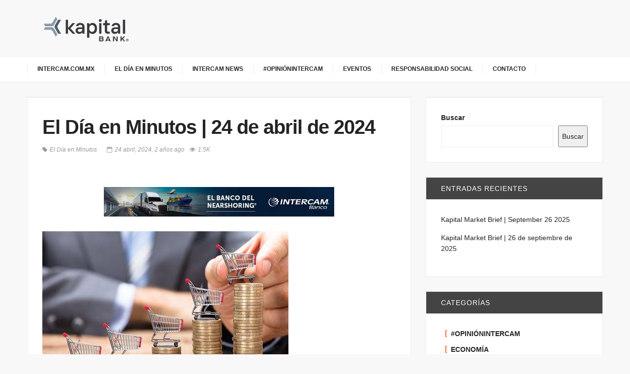

--- FILE ---
content_type: text/html; charset=UTF-8
request_url: https://intercamblog.com/el-dia-en-minutos-24-de-abril-de-2024/
body_size: 83633
content:
<!doctype html>                                                                                                                             <!--[if lt IE 7]><html lang="es" class="no-js lt-ie9 lt-ie8 lt-ie7"><![endif]-->                                                                                                                                <!--[if (IE 7)&!(IEMobile)]><html lang="es" class="no-js lt-ie9 lt-ie8"><![endif]-->                                                                                                                                <!--[if (IE 8)&!(IEMobile)]><html lang="es" class="no-js lt-ie9"><![endif]-->
<!--[if gt IE 8]><!--> <html lang="es" class="no-js"><!--<![endif]-->

    <head>
        <meta charset="utf-8">
		        <meta http-equiv="X-UA-Compatible" content="IE=edge">

                <meta name="HandheldFriendly" content="True">
        <meta name="MobileOptimized" content="320">
        <meta name="viewport" content="width=device-width, initial-scale=1.0"/>
        <link rel="pingback" href="https://intercamblog.com/xmlrpc.php">
        
                <title>El Día en Minutos | 24 de abril de 2024 &#8211; Intercam Blog</title>
<meta name='robots' content='max-image-preview:large' />
	<style>img:is([sizes="auto" i], [sizes^="auto," i]) { contain-intrinsic-size: 3000px 1500px }</style>
	<link rel="alternate" type="application/rss+xml" title="Intercam Blog &raquo; Feed" href="https://intercamblog.com/feed/" />
<link rel="alternate" type="application/rss+xml" title="Intercam Blog &raquo; RSS de los comentarios" href="https://intercamblog.com/comments/feed/" />
<link rel="alternate" type="application/rss+xml" title="Intercam Blog &raquo; El Día en Minutos | 24 de abril de 2024 RSS de los comentarios" href="https://intercamblog.com/el-dia-en-minutos-24-de-abril-de-2024/feed/" />
<script type="text/javascript">
/* <![CDATA[ */
window._wpemojiSettings = {"baseUrl":"https:\/\/s.w.org\/images\/core\/emoji\/16.0.1\/72x72\/","ext":".png","svgUrl":"https:\/\/s.w.org\/images\/core\/emoji\/16.0.1\/svg\/","svgExt":".svg","source":{"concatemoji":"https:\/\/intercamblog.com\/wp-includes\/js\/wp-emoji-release.min.js"}};
/*! This file is auto-generated */
!function(s,n){var o,i,e;function c(e){try{var t={supportTests:e,timestamp:(new Date).valueOf()};sessionStorage.setItem(o,JSON.stringify(t))}catch(e){}}function p(e,t,n){e.clearRect(0,0,e.canvas.width,e.canvas.height),e.fillText(t,0,0);var t=new Uint32Array(e.getImageData(0,0,e.canvas.width,e.canvas.height).data),a=(e.clearRect(0,0,e.canvas.width,e.canvas.height),e.fillText(n,0,0),new Uint32Array(e.getImageData(0,0,e.canvas.width,e.canvas.height).data));return t.every(function(e,t){return e===a[t]})}function u(e,t){e.clearRect(0,0,e.canvas.width,e.canvas.height),e.fillText(t,0,0);for(var n=e.getImageData(16,16,1,1),a=0;a<n.data.length;a++)if(0!==n.data[a])return!1;return!0}function f(e,t,n,a){switch(t){case"flag":return n(e,"\ud83c\udff3\ufe0f\u200d\u26a7\ufe0f","\ud83c\udff3\ufe0f\u200b\u26a7\ufe0f")?!1:!n(e,"\ud83c\udde8\ud83c\uddf6","\ud83c\udde8\u200b\ud83c\uddf6")&&!n(e,"\ud83c\udff4\udb40\udc67\udb40\udc62\udb40\udc65\udb40\udc6e\udb40\udc67\udb40\udc7f","\ud83c\udff4\u200b\udb40\udc67\u200b\udb40\udc62\u200b\udb40\udc65\u200b\udb40\udc6e\u200b\udb40\udc67\u200b\udb40\udc7f");case"emoji":return!a(e,"\ud83e\udedf")}return!1}function g(e,t,n,a){var r="undefined"!=typeof WorkerGlobalScope&&self instanceof WorkerGlobalScope?new OffscreenCanvas(300,150):s.createElement("canvas"),o=r.getContext("2d",{willReadFrequently:!0}),i=(o.textBaseline="top",o.font="600 32px Arial",{});return e.forEach(function(e){i[e]=t(o,e,n,a)}),i}function t(e){var t=s.createElement("script");t.src=e,t.defer=!0,s.head.appendChild(t)}"undefined"!=typeof Promise&&(o="wpEmojiSettingsSupports",i=["flag","emoji"],n.supports={everything:!0,everythingExceptFlag:!0},e=new Promise(function(e){s.addEventListener("DOMContentLoaded",e,{once:!0})}),new Promise(function(t){var n=function(){try{var e=JSON.parse(sessionStorage.getItem(o));if("object"==typeof e&&"number"==typeof e.timestamp&&(new Date).valueOf()<e.timestamp+604800&&"object"==typeof e.supportTests)return e.supportTests}catch(e){}return null}();if(!n){if("undefined"!=typeof Worker&&"undefined"!=typeof OffscreenCanvas&&"undefined"!=typeof URL&&URL.createObjectURL&&"undefined"!=typeof Blob)try{var e="postMessage("+g.toString()+"("+[JSON.stringify(i),f.toString(),p.toString(),u.toString()].join(",")+"));",a=new Blob([e],{type:"text/javascript"}),r=new Worker(URL.createObjectURL(a),{name:"wpTestEmojiSupports"});return void(r.onmessage=function(e){c(n=e.data),r.terminate(),t(n)})}catch(e){}c(n=g(i,f,p,u))}t(n)}).then(function(e){for(var t in e)n.supports[t]=e[t],n.supports.everything=n.supports.everything&&n.supports[t],"flag"!==t&&(n.supports.everythingExceptFlag=n.supports.everythingExceptFlag&&n.supports[t]);n.supports.everythingExceptFlag=n.supports.everythingExceptFlag&&!n.supports.flag,n.DOMReady=!1,n.readyCallback=function(){n.DOMReady=!0}}).then(function(){return e}).then(function(){var e;n.supports.everything||(n.readyCallback(),(e=n.source||{}).concatemoji?t(e.concatemoji):e.wpemoji&&e.twemoji&&(t(e.twemoji),t(e.wpemoji)))}))}((window,document),window._wpemojiSettings);
/* ]]> */
</script>
<style id='wp-emoji-styles-inline-css' type='text/css'>

	img.wp-smiley, img.emoji {
		display: inline !important;
		border: none !important;
		box-shadow: none !important;
		height: 1em !important;
		width: 1em !important;
		margin: 0 0.07em !important;
		vertical-align: -0.1em !important;
		background: none !important;
		padding: 0 !important;
	}
</style>
<link rel='stylesheet' id='wp-block-library-css' href='https://intercamblog.com/wp-includes/css/dist/block-library/style.min.css' type='text/css' media='all' />
<style id='classic-theme-styles-inline-css' type='text/css'>
/*! This file is auto-generated */
.wp-block-button__link{color:#fff;background-color:#32373c;border-radius:9999px;box-shadow:none;text-decoration:none;padding:calc(.667em + 2px) calc(1.333em + 2px);font-size:1.125em}.wp-block-file__button{background:#32373c;color:#fff;text-decoration:none}
</style>
<style id='global-styles-inline-css' type='text/css'>
:root{--wp--preset--aspect-ratio--square: 1;--wp--preset--aspect-ratio--4-3: 4/3;--wp--preset--aspect-ratio--3-4: 3/4;--wp--preset--aspect-ratio--3-2: 3/2;--wp--preset--aspect-ratio--2-3: 2/3;--wp--preset--aspect-ratio--16-9: 16/9;--wp--preset--aspect-ratio--9-16: 9/16;--wp--preset--color--black: #000000;--wp--preset--color--cyan-bluish-gray: #abb8c3;--wp--preset--color--white: #ffffff;--wp--preset--color--pale-pink: #f78da7;--wp--preset--color--vivid-red: #cf2e2e;--wp--preset--color--luminous-vivid-orange: #ff6900;--wp--preset--color--luminous-vivid-amber: #fcb900;--wp--preset--color--light-green-cyan: #7bdcb5;--wp--preset--color--vivid-green-cyan: #00d084;--wp--preset--color--pale-cyan-blue: #8ed1fc;--wp--preset--color--vivid-cyan-blue: #0693e3;--wp--preset--color--vivid-purple: #9b51e0;--wp--preset--gradient--vivid-cyan-blue-to-vivid-purple: linear-gradient(135deg,rgba(6,147,227,1) 0%,rgb(155,81,224) 100%);--wp--preset--gradient--light-green-cyan-to-vivid-green-cyan: linear-gradient(135deg,rgb(122,220,180) 0%,rgb(0,208,130) 100%);--wp--preset--gradient--luminous-vivid-amber-to-luminous-vivid-orange: linear-gradient(135deg,rgba(252,185,0,1) 0%,rgba(255,105,0,1) 100%);--wp--preset--gradient--luminous-vivid-orange-to-vivid-red: linear-gradient(135deg,rgba(255,105,0,1) 0%,rgb(207,46,46) 100%);--wp--preset--gradient--very-light-gray-to-cyan-bluish-gray: linear-gradient(135deg,rgb(238,238,238) 0%,rgb(169,184,195) 100%);--wp--preset--gradient--cool-to-warm-spectrum: linear-gradient(135deg,rgb(74,234,220) 0%,rgb(151,120,209) 20%,rgb(207,42,186) 40%,rgb(238,44,130) 60%,rgb(251,105,98) 80%,rgb(254,248,76) 100%);--wp--preset--gradient--blush-light-purple: linear-gradient(135deg,rgb(255,206,236) 0%,rgb(152,150,240) 100%);--wp--preset--gradient--blush-bordeaux: linear-gradient(135deg,rgb(254,205,165) 0%,rgb(254,45,45) 50%,rgb(107,0,62) 100%);--wp--preset--gradient--luminous-dusk: linear-gradient(135deg,rgb(255,203,112) 0%,rgb(199,81,192) 50%,rgb(65,88,208) 100%);--wp--preset--gradient--pale-ocean: linear-gradient(135deg,rgb(255,245,203) 0%,rgb(182,227,212) 50%,rgb(51,167,181) 100%);--wp--preset--gradient--electric-grass: linear-gradient(135deg,rgb(202,248,128) 0%,rgb(113,206,126) 100%);--wp--preset--gradient--midnight: linear-gradient(135deg,rgb(2,3,129) 0%,rgb(40,116,252) 100%);--wp--preset--font-size--small: 13px;--wp--preset--font-size--medium: 20px;--wp--preset--font-size--large: 36px;--wp--preset--font-size--x-large: 42px;--wp--preset--spacing--20: 0.44rem;--wp--preset--spacing--30: 0.67rem;--wp--preset--spacing--40: 1rem;--wp--preset--spacing--50: 1.5rem;--wp--preset--spacing--60: 2.25rem;--wp--preset--spacing--70: 3.38rem;--wp--preset--spacing--80: 5.06rem;--wp--preset--shadow--natural: 6px 6px 9px rgba(0, 0, 0, 0.2);--wp--preset--shadow--deep: 12px 12px 50px rgba(0, 0, 0, 0.4);--wp--preset--shadow--sharp: 6px 6px 0px rgba(0, 0, 0, 0.2);--wp--preset--shadow--outlined: 6px 6px 0px -3px rgba(255, 255, 255, 1), 6px 6px rgba(0, 0, 0, 1);--wp--preset--shadow--crisp: 6px 6px 0px rgba(0, 0, 0, 1);}:where(.is-layout-flex){gap: 0.5em;}:where(.is-layout-grid){gap: 0.5em;}body .is-layout-flex{display: flex;}.is-layout-flex{flex-wrap: wrap;align-items: center;}.is-layout-flex > :is(*, div){margin: 0;}body .is-layout-grid{display: grid;}.is-layout-grid > :is(*, div){margin: 0;}:where(.wp-block-columns.is-layout-flex){gap: 2em;}:where(.wp-block-columns.is-layout-grid){gap: 2em;}:where(.wp-block-post-template.is-layout-flex){gap: 1.25em;}:where(.wp-block-post-template.is-layout-grid){gap: 1.25em;}.has-black-color{color: var(--wp--preset--color--black) !important;}.has-cyan-bluish-gray-color{color: var(--wp--preset--color--cyan-bluish-gray) !important;}.has-white-color{color: var(--wp--preset--color--white) !important;}.has-pale-pink-color{color: var(--wp--preset--color--pale-pink) !important;}.has-vivid-red-color{color: var(--wp--preset--color--vivid-red) !important;}.has-luminous-vivid-orange-color{color: var(--wp--preset--color--luminous-vivid-orange) !important;}.has-luminous-vivid-amber-color{color: var(--wp--preset--color--luminous-vivid-amber) !important;}.has-light-green-cyan-color{color: var(--wp--preset--color--light-green-cyan) !important;}.has-vivid-green-cyan-color{color: var(--wp--preset--color--vivid-green-cyan) !important;}.has-pale-cyan-blue-color{color: var(--wp--preset--color--pale-cyan-blue) !important;}.has-vivid-cyan-blue-color{color: var(--wp--preset--color--vivid-cyan-blue) !important;}.has-vivid-purple-color{color: var(--wp--preset--color--vivid-purple) !important;}.has-black-background-color{background-color: var(--wp--preset--color--black) !important;}.has-cyan-bluish-gray-background-color{background-color: var(--wp--preset--color--cyan-bluish-gray) !important;}.has-white-background-color{background-color: var(--wp--preset--color--white) !important;}.has-pale-pink-background-color{background-color: var(--wp--preset--color--pale-pink) !important;}.has-vivid-red-background-color{background-color: var(--wp--preset--color--vivid-red) !important;}.has-luminous-vivid-orange-background-color{background-color: var(--wp--preset--color--luminous-vivid-orange) !important;}.has-luminous-vivid-amber-background-color{background-color: var(--wp--preset--color--luminous-vivid-amber) !important;}.has-light-green-cyan-background-color{background-color: var(--wp--preset--color--light-green-cyan) !important;}.has-vivid-green-cyan-background-color{background-color: var(--wp--preset--color--vivid-green-cyan) !important;}.has-pale-cyan-blue-background-color{background-color: var(--wp--preset--color--pale-cyan-blue) !important;}.has-vivid-cyan-blue-background-color{background-color: var(--wp--preset--color--vivid-cyan-blue) !important;}.has-vivid-purple-background-color{background-color: var(--wp--preset--color--vivid-purple) !important;}.has-black-border-color{border-color: var(--wp--preset--color--black) !important;}.has-cyan-bluish-gray-border-color{border-color: var(--wp--preset--color--cyan-bluish-gray) !important;}.has-white-border-color{border-color: var(--wp--preset--color--white) !important;}.has-pale-pink-border-color{border-color: var(--wp--preset--color--pale-pink) !important;}.has-vivid-red-border-color{border-color: var(--wp--preset--color--vivid-red) !important;}.has-luminous-vivid-orange-border-color{border-color: var(--wp--preset--color--luminous-vivid-orange) !important;}.has-luminous-vivid-amber-border-color{border-color: var(--wp--preset--color--luminous-vivid-amber) !important;}.has-light-green-cyan-border-color{border-color: var(--wp--preset--color--light-green-cyan) !important;}.has-vivid-green-cyan-border-color{border-color: var(--wp--preset--color--vivid-green-cyan) !important;}.has-pale-cyan-blue-border-color{border-color: var(--wp--preset--color--pale-cyan-blue) !important;}.has-vivid-cyan-blue-border-color{border-color: var(--wp--preset--color--vivid-cyan-blue) !important;}.has-vivid-purple-border-color{border-color: var(--wp--preset--color--vivid-purple) !important;}.has-vivid-cyan-blue-to-vivid-purple-gradient-background{background: var(--wp--preset--gradient--vivid-cyan-blue-to-vivid-purple) !important;}.has-light-green-cyan-to-vivid-green-cyan-gradient-background{background: var(--wp--preset--gradient--light-green-cyan-to-vivid-green-cyan) !important;}.has-luminous-vivid-amber-to-luminous-vivid-orange-gradient-background{background: var(--wp--preset--gradient--luminous-vivid-amber-to-luminous-vivid-orange) !important;}.has-luminous-vivid-orange-to-vivid-red-gradient-background{background: var(--wp--preset--gradient--luminous-vivid-orange-to-vivid-red) !important;}.has-very-light-gray-to-cyan-bluish-gray-gradient-background{background: var(--wp--preset--gradient--very-light-gray-to-cyan-bluish-gray) !important;}.has-cool-to-warm-spectrum-gradient-background{background: var(--wp--preset--gradient--cool-to-warm-spectrum) !important;}.has-blush-light-purple-gradient-background{background: var(--wp--preset--gradient--blush-light-purple) !important;}.has-blush-bordeaux-gradient-background{background: var(--wp--preset--gradient--blush-bordeaux) !important;}.has-luminous-dusk-gradient-background{background: var(--wp--preset--gradient--luminous-dusk) !important;}.has-pale-ocean-gradient-background{background: var(--wp--preset--gradient--pale-ocean) !important;}.has-electric-grass-gradient-background{background: var(--wp--preset--gradient--electric-grass) !important;}.has-midnight-gradient-background{background: var(--wp--preset--gradient--midnight) !important;}.has-small-font-size{font-size: var(--wp--preset--font-size--small) !important;}.has-medium-font-size{font-size: var(--wp--preset--font-size--medium) !important;}.has-large-font-size{font-size: var(--wp--preset--font-size--large) !important;}.has-x-large-font-size{font-size: var(--wp--preset--font-size--x-large) !important;}
:where(.wp-block-post-template.is-layout-flex){gap: 1.25em;}:where(.wp-block-post-template.is-layout-grid){gap: 1.25em;}
:where(.wp-block-columns.is-layout-flex){gap: 2em;}:where(.wp-block-columns.is-layout-grid){gap: 2em;}
:root :where(.wp-block-pullquote){font-size: 1.5em;line-height: 1.6;}
</style>
<link rel='stylesheet' id='c5ab-widgets-css' href='https://intercamblog.com/wp-content/themes/master%20IB/library/framework/awesome-builder/widgets/css/c5ab-widgets.css' type='text/css' media='all' />
<style id='c5ab-widgets-inline-css' type='text/css'>
		
		ul.authors_lists_list li{
			padding-left:0px;
			padding-right:0px;
		}
		ul.authors_lists_list li img{
			float: left;
			margin-right:15px;
			width: 50px;
			border-radius:2px;
		}
		ul.authors_lists_list li a{
			font-size:12px;
			line-height:1.3;
		}
		
		
		
		
		
		h2.featured_post {
		  font-size: 16px;
		  font-weight: 600;
		  margin: 0px;
		  line-height: 1.4;
		  margin-bottom:20px;
		  font-family: "Helvetica Neue", Helvetica;
		}
		h2.featured_post .icon{
			margin-right:15px;
		}
		h2.featured_post.uppercase{
			text-transform:uppercase;
		}
		
		
		
		
		
		
        
		
        
        
	


	
	
		
		
		
		
		
			a.c5btn.has_icon .text{
				border-radius:2px 0px 0px 2px;
			}
			a.c5btn.has_icon .icon{
				border-radius:0px 2px 2px 0px;
			}
			a.c5btn .text{
				border-radius: 2px;
			}
			a.c5btn .text, a.c5btn .icon{
				display: block;
				float: left;
				-moz-transition: all 0.2s ease;
				-o-transition: all 0.2s ease;
				-webkit-transition: all 0.2s ease;
				-ms-transition: all 0.2s ease;
				transition: all 0.2s ease;
			}
			a.c5btn {
			  border: none;
			  cursor: pointer;
			  display: inline-block;
			  margin: 10px auto 0px;
			  position: relative;
			  border-radius: 2px;
			  text-align: center;
			  font-size: 12px;
			  line-height: 1;
			}
			.c5btn .text, .c5btn .icon{
				display: inline-block;
			}
			a.c5btn:hover {
			  color: white;
			  text-decoration: none;
			}
			a.c5btn.center {
			  display:table;
			}
			a.c5btn.left {
			  float: left;
			  clear:both;
			}
			
			a.c5btn.right {
			  float: right;
			  clear:both;
			}			
		
		
		
		
		
		
			
			.services_wrapper .round-green {
			  border-radius: 100%;
			  display: inline-block;
			  font-size: 25px;
			  width: 80px;
			  height: 80px;
			  line-height: 80px;
			  color: white;
			  -moz-transition: all 0.2s ease;
			  -o-transition: all 0.2s ease;
			  -webkit-transition: all 0.2s ease;
			  -ms-transition: all 0.2s ease;
			  transition: all 0.2s ease;
			}
			.services_wrapper .service-item {
			  margin-bottom: 30px;
			}
			.services_wrapper .service-item:hover .round-green {
			  -webkit-animation: c5_waves_animation 1s infinite;
			  /* Safari 4+ */
			  -moz-animation: c5_waves_animation 1s infinite;
			  /* Fx 5+ */
			  -o-animation: c5_waves_animation 1s infinite;
			  /* Opera 12+ */
			  -ms-animation: c5_waves_animation 1s infinite;
			  /* Opera 12+ */
			  animation: c5_waves_animation 1s infinite;
			}
			
			.services_wrapper .service-item .upper_half {
			  padding: 40px 40px 65px;
			  text-align: center;
			  border-radius: 2px;
			  position: relative;
			  border-bottom: none;
			}
			.services_wrapper .service-item .upper_half .service-cta {
			  left: 0px;
			  bottom: -22px;
			  text-align: Center;
			  position: absolute;
			  width: 100%;
			}
			.services_wrapper .service-item .lower_half {
			  padding: 30px;
			  background: white;
			}
			.services_wrapper .service-item .lower_half h5 {
			  text-align: center;
			  font-weight: 600;
			  font-size: 26px;
			  margin: 0px;
			  font-family: "Helvetica Neue", Helvetica;
			}
			.services_wrapper .service-item .lower_half p {
			  text-align: center;
			  margin-top: 15px;
			  font-size: 14px;
			}
			.services_wrapper .service-item .service-item-wrap{
				padding:30px;
				text-align: center;
				border-radius:2px;
				position:relative;
			}
		
		
				
			.round-green{
				background: #e14d43;
			}
			.services_wrapper {
			  color:  !important;
			}
			.services_wrapper .service-item .upper_half,
			.services_wrapper .service-item .lower_half,
			.services_wrapper .service-item .service-item-wrap {
			  border: 1px solid #e0e0e0;
			}
			.services_wrapper .service-item .upper_half {
				background: #f6f6f6;
			}
				
			@-webkit-keyframes c5_waves_animation {
		  0%   { box-shadow:0px 0px 0px 0px #e14d43;}
		  100% { box-shadow:0px 0px 0px 20px  rgba(225 , 77 , 67 , 0); }
		}
		@-moz-keyframes c5_waves_animation {
		  0%   { box-shadow:0px 0px 0px 0px #e14d43;}
		  100% { box-shadow:0px 0px 0px 20px  rgba(225 , 77 , 67 , 0);}
		}
		@-o-keyframes c5_waves_animation {
		 0%   { box-shadow:0px 0px 0px 0px #e14d43;}
		 100% { box-shadow:0px 0px 0px 20px  rgba(225 , 77 , 67 , 0);}
		}
		@-ms-keyframes c5_waves_animation {
		  0%   { box-shadow:0px 0px 0px 0px #e14d43;}
		  100% { box-shadow:0px 0px 0px 20px  rgba(225 , 77 , 67 , 0);}
		}
		@keyframes c5_waves_animation {
		  0%   { box-shadow:0px 0px 0px 0px #e14d43; }
		  100% { box-shadow:0px 0px 0px 20px  rgba(225 , 77 , 67 , 0);}
		}		
		
		
		
		.welcome_wrapper {
		  padding: 36px 0;
		}
		.welcome_wrapper h2.c5-wel-title {
		  font-size: 24px;
		  margin: 0px;
		  font-weight: 200;
		}
		.welcome_wrapper .c5-wel-para {
		  font-size: 18px;
		  font-weight: 300;
		}
		
		
		
	
	.c5ab_twitter ul {
	  margin: 0px;
	  padding: 0px;
	  list-style: none;
	}
	.c5ab_twitter ul li {
	  padding-left: 30px;
	  margin-bottom:15px;
	}
	.c5ab_twitter ul li .fa-twitter {
	margin-left: -30px;
	width: 30px;
	display: block;
	float: left;
	font-size: 18px;
	color: #36D0FC;
	}
	.c5ab_twitter ul li a.twitter_time{
		text-align: right;
		display: block;
	}
	
	
	
	.c5ab-dark-mode .c5ab_twitter_slider a,
	.c5ab-dark-mode .c5ab_twitter_slider a:hover{
		color: white;
		font-weight:400;
	} 
	.c5ab_twitter_slider{
		display: block;
		position: relative;
	}
	.c5ab_twitter_slider .flex-control-nav{
		bottom: 30px;
	}
	.c5ab_twitter_slider .flex-direction-nav{
		display: none;
	}
	.c5ab_twitter_slider ul {
	  margin: 0px;
	  padding: 0px;
	  list-style: none;
	}
	.c5ab_twitter_slider ul li p {
	  padding: 30px 30px 60px;
	  text-align: center;
	  margin: 0px;
	}
	.c5ab_twitter_slider ul li .text{
		font-size:26px;
		font-weight:100;
	}
	.c5ab_twitter_slider ul li .fa-twitter{
		font-size: 50px;
		display: block;
	}
	.c5ab_twitter_slider ul li a.twitter_time{
		display: block;
	}
	
	
	
	
		.c5ab_flickr{margin:-8px -8px 0}.c5ab_flickr a{display:block;float: left;
		}
		.c5ab_flickr img{display:block;margin:8px;-moz-transition:all .2s ease;-o-transition:all .2s ease;-webkit-transition:all .2s ease;-ms-transition:all .2s ease;transition:all .2s ease}
		
	
	
	
	
	
		.c5ab-audio, .c5ab-audio iframe{
			width: 100%;
		}
	
	
        
            ul.custom_tabs{margin:0px;padding:0px;width:100%}
            ul.custom_tabs li{overflow:hidden;font-size:13px;font-weight:400;cursor:pointer;display:block;position:relative;float:left;
            -moz-transition:all .2s ease;-o-transition:all .2s ease;-webkit-transition:all .2s ease;-ms-transition:all .2s ease;transition:all .2s ease}
            ul.custom_tabs li span{border-left:none;display:block;line-height:1;text-decoration:none;font-size:14px;padding:14px;-moz-transition:all .2s ease;-o-transition:all .2s ease;-webkit-transition:all .2s ease;-ms-transition:all .2s ease;transition:all .2s ease}
            .custom_tabs_wrap_out p.custom_tab_title{float:left;font-size:22px;margin:0px}
            .widget-blog-wrap .custom_tabs_wrap_out{padding:0px;border:none;background:none}
            .widget-blog-wrap ul.custom_tabs li span{padding:12px;-moz-transition:all .2s ease;-o-transition:all .2s ease;-webkit-transition:all .2s ease;-ms-transition:all .2s ease;transition:all .2s ease}
            .custom_tabs_wrap{clear:both;padding-top:15px}
            .custom_tabs_wrap_out{padding:20px}
            .custom_tabs2_wrap{position:relative;margin-left:250px;z-index:1;margin-bottom:25px}
            ul.custom_tabs2 li.current span,
            ul.custom_tabs2 li.current span:hover{color:#fff}
            .custom_tabs2_content{padding-left:20px}
            ul.custom_tabs2{margin:0!important;z-index:2;position:relative;padding:0px}ul.custom_tabs2 li{display:block;font-weight:normal;margin-bottom:1px;margin-left:0;-moz-transition:all .2s ease;-o-transition:all .2s ease;-webkit-transition:all .2s ease;-ms-transition:all .2s ease;transition:all .2s ease}
            ul.custom_tabs2 li span{display:block;padding:11px 0px;margin-left:0;text-decoration:none;font-weight:normal;font-size:16px;-moz-transition:all .2s ease;-o-transition:all .2s ease;-webkit-transition:all .2s ease;-ms-transition:all .2s ease;transition:all .2s ease}
            ul.custom_tabs2 li .side-menu-icon,ul.custom_tabs2 li .a_text{padding:12px;font-size:14px}
            .custom_tabs2_container{overflow:hidden}
            ul.custom_tabs li span.fa:before{
                margin-right:10px;
            }
            ul.custom_tabs li span.current{
            	color: white;
            }

            .c5ab_tabs_wrap{
            	margin-bottom: 30px;
            }

            .tabbed_wrapper > div{padding:0}
            .tabbed_wrapper .tab-content{
            	border:1px solid #DDDDDD;
            	border-right: 0px;
            	border-bottom: 0px;
				padding:30px;
				border-radius:4px 0 4px 4px;
			}

            ul.nav.nav-tabs.pos-right{display:block;border:none;margin: 0px;}ul.nav.nav-tabs.pos-right li{clear:both;display:block;width:100%}
            ul.nav.nav-tabs.pos-right li.current{box-shadow:none;margin-left:-1px;background:white;border-left:0px;}
            ul.nav.nav-tabs.pos-right li:first-child{border-radius:0px 4px 0px 0px}
            ul.nav.nav-tabs.pos-right li:last-child{border-radius:0px 0px 4px 0px}
            ul.nav.nav-tabs.pos-right li{cursor: pointer;
				border:1px solid #DDDDDD;border-left:1px solid #DDD;box-shadow:inset 0 10px 20px -10px #ddd;border-radius:0px;font-size:14px;font-weight:600;padding:16px;color:#c1c1c1;-moz-transition:all .2s ease;-o-transition:all .2s ease;-webkit-transition:all .2s ease;-ms-transition:all .2s ease;transition:all .2s ease}
            ul.nav.nav-tabs.pos-right li:hover{border-left:0px;border-bottom-color:#ddd;box-shadow:none;background:white}
            ul.nav.nav-tabs.pos-right li span.fa{
                margin-right:10px;
            }


            .tabbed_wrapper.tab-left .tab-content{
            	border:1px solid #DDDDDD;
            	border-left: 0px;
            	border-bottom: 0px;
            	padding:30px;
            	border-radius:0px 4px 4px 4px;
            	font-size:16px;
            	line-height:1.6;
            	color: #444;
            }
            .tabbed_wrapper.tab-left .tab-content p{
            	margin-bottom:30px;
            }

            ul.nav.nav-tabs.pos-left{display:block;border:none;margin: 0px;}
            ul.nav.nav-tabs.pos-left li{clear:both;display:block;width:100%}
            ul.nav.nav-tabs.pos-left li.current{box-shadow:none;margin-right:-1px;background:white;border-right:0px;}
            ul.nav.nav-tabs.pos-left li:first-child{border-radius:4px 0px 0px 0px}
            ul.nav.nav-tabs.pos-left li:last-child{border-radius:0px 0px 0px 4px}
            ul.nav.nav-tabs.pos-left li{
            	cursor: pointer;
            	border:1px solid #DDDDDD;
            	border-right:1px solid #DDD;
            	box-shadow:inset 0 10px 20px -10px #ddd;
            	border-radius:0px;
            	font-size:14px;
            	font-weight:600;
            	padding:16px;
            	color:#444;
            	-moz-transition:all .2s ease;
            	-o-transition:all .2s ease;
            	-webkit-transition:all .2s ease;
            	-ms-transition:all .2s ease;
            	transition:all .2s ease;

            }
            ul.nav.nav-tabs.pos-left li:hover{border-right:0px;border-bottom-color:#ddd;box-shadow:none;background:white}
            ul.nav.nav-tabs.pos-left li span.fa{
                margin-right:10px;
            }


            /*Accordion*/
            .accordion{margin:0 auto 30px;}.accordion h2:hover{background:#f6f6f6}
            .accordion h2.current{cursor:default}
            .accordion .pane{display:none;font-size:13px;padding:10px 30px 10px;background:#f6f6f6;border:1px solid #efefef;border-top:0}.accordion .pane h3{font-weight:normal;margin:0;font-size:16px}
            .accordion h2.first{border-top:1px solid #efefef}
            .accordion h2{margin:0;cursor:pointer;font-size:14px;-moz-transition:all .2s ease;-o-transition:all .2s ease;-webkit-transition:all .2s ease;-ms-transition:all .2s ease;transition:all .2s ease;font-weight:normal;display:block;border:1px solid #efefef;line-height:40px;border-top:0;background:#FDFDFD}.accordion h2 span.fa{-moz-transition:all .2s ease;-o-transition:all .2s ease;-webkit-transition:all .2s ease;-ms-transition:all .2s ease;transition:all .2s ease;font-size:18px;height:40px;width:40px;text-align:center;float:left;display:block;margin-right:10px;background:#f2f2f2; color:#787878; line-height: 40px;}

        
                
            .custom_tabs_wrap_out{
                background: #f6f6f6;
            }

            ul.custom_tabs li.current span,
            ul.custom_tabs li span:hover{
                background: #e14d43;
                color: white;
            }
            ul.custom_tabs li a{
                color: #e14d43;
            }

        

        
	
		.c5ab_pricing_title{
			padding: 30px 15px 40px;
			color: white;
			font-size: 20px;
			font-weight: 400;
			border-radius: 2px 2px 0px 0px;
			
			
		}
		.c5ab_pricing_table:hover{
			box-shadow: inset 0px 0px 10px #ebebeb;
		}
		.c5ab_pricing_table{
			text-align:center;
			color: #bababa;
			background: white;
			border: 1px solid #ebebeb;
			border-radius: 2px;
			
			-moz-transition: all 0.2s ease;
			-o-transition: all 0.2s ease;
			-webkit-transition: all 0.2s ease;
			-ms-transition: all 0.2s ease;
			transition: all 0.2s ease;
		}
		.c5ab_pricing_element {
			padding: 15px;
			border-bottom: 1px solid #ebebeb;
		}
		.c5ab_pricing_button{
			padding: 20px 15px 25px;
		}
		.c5ab_circle{
			width: 120px;
			height: 120px;
			background: white;
			border: 1px solid #ebebeb;
			border-radius: 100%;
			margin: -20px auto 20px;
			color: #abaaaa;
		}
		
		.c5ab_circle span.price{
			
			font-size: 32px;
			margin-top: 30px;
			display: block;
			text-align: center;
			line-height: 1;
			font-weight: 600;
		}
		
	
			
		
			.c5ab_pricing_title{
				background: #e14d43;
			}
		
		
		
		
		.toggle{margin:0px 0 20px}.toggle .content{font-size:13px;padding:10px 30px 10px;background:#f6f6f6;border:1px solid #efefef;border-top:0}
		.toggle h3{margin:0;cursor:pointer;font-size:14px;-moz-transition:all .2s ease;-o-transition:all .2s ease;-webkit-transition:all .2s ease;-ms-transition:all .2s ease;transition:all .2s ease;font-weight:normal;display:block;border:1px solid #efefef;line-height:40px;background:#fdfdfd}.toggle h3 span{-moz-transition:all .2s ease;-o-transition:all .2s ease;-webkit-transition:all .2s ease;-ms-transition:all .2s ease;transition:all .2s ease;margin-right:10px;float:left;padding:0px 10px;background:#f2f2f2;color:#787878;line-height: 40px;
		padding: 0px 15px;}
		
		.toggle h3 a{
			text-decoration: none;
			color: inherit;
		}
		.toggle h3 a:hover{
			color: inherit;
		}
		.toggle h3:hover{
			background: #f6f6f6;	
		}
		
		
		
		.c5ab_space{
			display: block;
			height: 30px;
			width: 100%;
		}
		
		
		
		.c5ab_divider{
			display: block;
			height: 1px;
			background: #DDDDDD;
			width: 100%;
		}
		
		
		
		.c5ab_center_everything{
			text-align: center;
		}
		
		
		
		
		
		
		
		
		
		
	
		.c5ab_slider {
			margin-bottom:60px;
			position: relative;
			display:block;
		}
		.c5ab_slider ul{
			margin: 0px 0px;
			padding: 0px;;
		}
		.c5ab_slider ul li{
			display: block;
			position: relative;
		}
		.c5ab_slider ul li .content{
			display: block;
			position: absolute;
			max-width:400px;
			width: 100%;
		
		}
		.c5ab_slider ul li .content .sub-content{
			padding: 30px;
		}
		.c5ab_slider ul li .content.top-center,
		.c5ab_slider ul li .content.bottom-center{
			display: block;
			position: absolute;
			left: 50%;
			width: 200px;
		}
		.c5ab_slider ul li .content.top-right,
		.c5ab_slider ul li .content.bottom-right{
			right: 30px;
		}
		.c5ab_slider ul li .content.top-left,
		.c5ab_slider ul li .content.bottom-left{
			left: 30px;
		}
		.c5ab_slider ul li .content.top-left,
		.c5ab_slider ul li .content.top-right,
		.c5ab_slider ul li .content.top-center{
			top: 30px;
		}
		.c5ab_slider ul li .content.bottom-left,
		.c5ab_slider ul li .content.bottom-right,
		.c5ab_slider ul li .content.bottom-center{
			bottom: 30px;
		}
		.c5ab_slider ul li .content.top-center .sub-content,
		.c5ab_slider ul li .content.bottom-center .sub-content{
			display: block;
			position: absolute;
			left: -200px;
			text-align:center;
		}
		.c5ab_slider ul li.dark{
			color: white;
		}
		.c5ab_slider ul li .content p.title{
			margin: 0px 0px 15px;
			font-weight:100;
			font-size:40px;
			line-height: 1;
		}
		.c5ab_slider ul li .content p{
			font-size:14px;
			font-weight:300;
		}
		.c5ab_slider .flex-control-nav{
			bottom: -30px;
		}
		
		
	
	
		
		
		.c5ab-image-wrap{
			margin-bottom:15px;
		}
		.c5ab_popup{
			cursor: pointer;
		}
		
		.c5ab-image-wrap.left{
			text-align:left;
		}
		.c5ab-image-wrap.center{
			text-align:center;
		}
		.c5ab-image-wrap.center img{
			display: block;
			margin: 10px auto;
		}
		.c5ab-image-wrap.right{
			text-align:right;
			direction:rtl;
		}
		.c5ab-image-wrap img{
			max-width:100%;
			height: auto;
		}
		
		
		
	
		.c5ab_team_member a{display:block;width:43px;height:43px;float:left;margin:1px;line-height:43px;text-align:center;font-size:13px;border-radius:3px;color: #fff; text-decoration: none;  background-color:#303030;-moz-transition:all .2s ease;-o-transition:all .2s ease;-webkit-transition:all .2s ease;-ms-transition:all .2s ease;transition:all .2s ease}
		.c5ab_team_member a:hover{
			color: white;
		}
		.c5ab_team_member{
			text-align:center;
			background:#eee;
			padding-bottom:25px;
		}
		.c5ab_team_member h3{
			margin-bottom:0px;
		}
		.c5ab_team_member a:hover.fa-facebook{background:#4c66a4}
		.c5ab_team_member a:hover.fa-twitter{background:#5dd7fc}
		.c5ab_team_member a:hover.fa-google-plus{background:#d95232}
		.c5ab_team_member a:hover.fa-vimeo-square{background:#4bf}
		.c5ab_team_member a:hover.fa-youtube{background:#e22c28}
		.c5ab_team_member a:hover.fa-flickr{background:#ff0080}
		.c5ab_team_member a:hover.fa-dribbble{background:#e24a85}
		.c5ab_team_member a:hover.fa-linkedin{background:#0274b3}
		.c5ab_team_member a:hover.fa-tumblr{background:#35506b}
		.c5ab_team_member a:hover.fa-pinterest{background:#cb2028}
		.c5ab_team_member a:hover.fa-github{background:#3e3e3e}
		.c5ab_team_member a:hover.fa-dropbox{background:#1665a7}
		.c5ab_team_member a:hover.fa-rss{background:#ff6501}
		
		ul.team_social{
			margin: 0px;
			padding: 0px;
			list-style: none;
			text-align:center;
		}
		ul.team_social li{
			display: inline-block;
		}
	
	
	
		ul.c5ab_custom_ul{
			margin: 0px;
			padding: 0px;
			list-style: none;
		}
		ul.c5ab_custom_ul li {
			padding-left:30px;
			margin-bottom:15px;
		}
		ul.c5ab_custom_ul li .fa{
			margin-left:-30px;
			width: 30px;
			text-align: center;
		}
		
	
	
		
		
		
		
        
		#c5ab_search_field{
            width: 100%;
            border-radius: 3px;
			padding: 10px;
			border: 1px solid #ccc;
			color: #333;
			display: block;
			float: left;
		}

        
        
		
		ul.comments_list li{
			padding-left:0px;
			padding-right:0px;
		}
		ul.comments_list li img{
			float: left;
			margin-right:15px;
			width: 50px;
			border-radius:2px;
		}
		ul.comments_list li a{
			font-size:12px;
			line-height:1.3;
		}
		
		
		
		
		
		
		
		.c5-sitemap ul{
			list-style: circle;
			padding-left:20px;
		}
		
		.c5-sitemap ul a{
			color: inherit;
			font-weight:bold;
		}
		.c5-sitemap ul a:hover{
			text-decoration:none;
		}
		
		
		
		
</style>
<link rel='stylesheet' id='c5ab-font-awesome-css' href='https://intercamblog.com/wp-content/themes/master%20IB/library/framework/awesome-builder/widgets/fonts/font-awesome/css/font-awesome.min.css' type='text/css' media='all' />
<link rel='stylesheet' id='c5ab-flexslider-css' href='https://intercamblog.com/wp-content/themes/master%20IB/library/framework/awesome-builder/widgets/css/flexslider.css' type='text/css' media='all' />
<link rel='stylesheet' id='c5ab-animate-css' href='https://intercamblog.com/wp-content/themes/master%20IB/library/framework/awesome-builder/css/animate.min.css' type='text/css' media='all' />
<link rel='stylesheet' id='c5-font-heading_font-css' href='https://intercamblog.comhttps%3A%2F%2Ffonts.googleapis.com%2Fcss%3Ffamily%3DOpen+Sans%3A100%2C200%2C300%2C400%2C500%2C600%2C700%2C800%2C900%26subset%3Dlatin' type='text/css' media='all' />
<link rel='stylesheet' id='c5-font-body_font-css' href='https://intercamblog.comhttps%3A%2F%2Ffonts.googleapis.com%2Fcss%3Ffamily%3DLora%3A100%2C200%2C300%2C400%2C500%2C600%2C700%2C800%2C900%26subset%3Dlatin' type='text/css' media='all' />
<link rel='stylesheet' id='c5-stylesheet-css' href='https://intercamblog.com/wp-content/themes/master%20IB/library/css/style.css' type='text/css' media='all' />
<!--[if lt IE 9]>
<link rel='stylesheet' id='bones-ie-only-css' href='https://intercamblog.com/wp-content/themes/master%20IB/library/css/ie.css' type='text/css' media='all' />
<![endif]-->
<script type="text/javascript" src="https://intercamblog.com/wp-includes/js/jquery/jquery.min.js" id="jquery-core-js"></script>
<script type="text/javascript" src="https://intercamblog.com/wp-includes/js/jquery/jquery-migrate.min.js" id="jquery-migrate-js"></script>
<script type="text/javascript" src="https://intercamblog.com/wp-content/themes/master%20IB/library/js/libs/modernizr.custom.min.js" id="bones-modernizr-js"></script>
<link rel="https://api.w.org/" href="https://intercamblog.com/wp-json/" /><link rel="alternate" title="JSON" type="application/json" href="https://intercamblog.com/wp-json/wp/v2/posts/20368" /><link rel="EditURI" type="application/rsd+xml" title="RSD" href="https://intercamblog.com/xmlrpc.php?rsd" />

<link rel="canonical" href="https://intercamblog.com/el-dia-en-minutos-24-de-abril-de-2024/" />
<link rel='shortlink' href='https://intercamblog.com/?p=20368' />
<link rel="alternate" title="oEmbed (JSON)" type="application/json+oembed" href="https://intercamblog.com/wp-json/oembed/1.0/embed?url=https%3A%2F%2Fintercamblog.com%2Fel-dia-en-minutos-24-de-abril-de-2024%2F" />
<link rel="alternate" title="oEmbed (XML)" type="text/xml+oembed" href="https://intercamblog.com/wp-json/oembed/1.0/embed?url=https%3A%2F%2Fintercamblog.com%2Fel-dia-en-minutos-24-de-abril-de-2024%2F&#038;format=xml" />

<style>
	.c5ab-col-base{
		display: block;
				float: left;	
				
		box-sizing: border-box;
		min-height:1px;
	}
	[data-animation-name]{
		opacity: 0;
		visibility: hidden;
	}
	.showme{
		opacity: 1;
		visibility: visible;
	}
	.c5ab-dark-mode {
		color: white;
	}
	.c5ab-align-center{
		text-align:center;
	}
	.c5ab-align-center iframe,
	.c5ab-align-center img,
	.c5ab-align-center .wp-video{
		margin: auto;
	}
	
	.c5ab-section-common{
		position: relative;
		display: block;
	}
	.c5ab-have-videobackground{
		overflow: hidden;
	}
	.c5ab-have-videobackground > .c5ab-row,
	.c5ab-have-videobackground > .entry-content{
		position: relative;
		z-index: 1;
	}
	.c5ab-center-content{
		display: block;
		margin: auto;
		position: relative;
	}
	img{
		max-width:100%;
		height: auto;
	}
	.c5ab-col-lg-1 { width: 8.3333333333333%; }
		.c5ab-col-lg-2 { width: 16.666666666667%; }
		.c5ab-col-lg-3 { width: 25%; }
		.c5ab-col-lg-4 { width: 33.333333333333%; }
		.c5ab-col-lg-5 { width: 41.666666666667%; }
		.c5ab-col-lg-6 { width: 50%; }
		.c5ab-col-lg-7 { width: 58.333333333333%; }
		.c5ab-col-lg-8 { width: 66.666666666667%; }
		.c5ab-col-lg-9 { width: 75%; }
		.c5ab-col-lg-10 { width: 83.333333333333%; }
		.c5ab-col-lg-11 { width: 91.666666666667%; }
		.c5ab-col-lg-12 { width: 100%; }
			
		@media (max-width:1024px){
	
	.c5ab-tablet-FALSE, .c5ab-tablet-off{
		display: none !important; 	
	}
	.c5ab-col-md-1 { width: 8.3333333333333%; }
		.c5ab-col-md-2 { width: 16.666666666667%; }
		.c5ab-col-md-3 { width: 25%; }
		.c5ab-col-md-4 { width: 33.333333333333%; }
		.c5ab-col-md-5 { width: 41.666666666667%; }
		.c5ab-col-md-6 { width: 50%; }
		.c5ab-col-md-7 { width: 58.333333333333%; }
		.c5ab-col-md-8 { width: 66.666666666667%; }
		.c5ab-col-md-9 { width: 75%; }
		.c5ab-col-md-10 { width: 83.333333333333%; }
		.c5ab-col-md-11 { width: 91.666666666667%; }
		.c5ab-col-md-12 { width: 100%; }
			}
		
		
	@media (max-width:480px){
	.c5ab-tablet-FALSE, .c5ab-mobile-FALSE, .c5ab-tablet-off, .c5ab-mobile-off{
		display: none !important;	
	}
	.c5ab-mobile-TRUE,  .c5ab-mobile-on{
		display: block !important;	
	}
		
		.c5ab-col-sm-1 { width: 8.3333333333333%; }
			.c5ab-col-sm-2 { width: 16.666666666667%; }
			.c5ab-col-sm-3 { width: 25%; }
			.c5ab-col-sm-4 { width: 33.333333333333%; }
			.c5ab-col-sm-5 { width: 41.666666666667%; }
			.c5ab-col-sm-6 { width: 50%; }
			.c5ab-col-sm-7 { width: 58.333333333333%; }
			.c5ab-col-sm-8 { width: 66.666666666667%; }
			.c5ab-col-sm-9 { width: 75%; }
			.c5ab-col-sm-10 { width: 83.333333333333%; }
			.c5ab-col-sm-11 { width: 91.666666666667%; }
			.c5ab-col-sm-12 { width: 100%; }
				}
		
		
</style>		<script>
		window.onload = function(){
			if( document.cookie.indexOf('device_pixel_ratio') == -1
			&& 'devicePixelRatio' in window
			&& window.devicePixelRatio == 2 ){

				var date = new Date();
				date.setTime( date.getTime() + 3600000 );

				document.cookie = 'device_pixel_ratio=' + window.devicePixelRatio + ';' +  ' expires=' + date.toGMTString() +'; path=/';
			}
		};
		</script>
		<link rel="icon" href="https://intercamblog.com/wp-content/uploads/cropped-logo-560x560-1.png" sizes="32x32" />
<link rel="icon" href="https://intercamblog.com/wp-content/uploads/cropped-logo-560x560-1.png" sizes="192x192" />
<link rel="apple-touch-icon" href="https://intercamblog.com/wp-content/uploads/cropped-logo-560x560-1.png" />
<meta name="msapplication-TileImage" content="https://intercamblog.com/wp-content/uploads/cropped-logo-560x560-1.png" />
				<style id="c5-custom-css">


				/** Primary Color**/




				.c5ab_posts_slider  .flex-control-paging li a.flex-active,
				#wp-calendar td#today,
				.c5ab_posts_thumb_boxes_single:hover .box-content,
				.flip-post .post-data-bg,
				.rating-row .progress-bar-success,
				.c5-cat-info-warp:hover .c5-cat-icon,
				.c5-sidebar-controller,
				#bbpress-forums  fieldset.bbp-form .submit.button,

				.top-menu-nav ul.menu-sc-nav > li.menu-item > ul.sub-menu  li:hover,
				.c5ab_circle,
				.header.descended .c5-reading-progress,
				.flex-control-paging li a.flex-active,

				.c5-breaking-news p.breaking-title,
				.c5ab_posts_category-5 .c5-load-wrap h3.title,
				.header.header-style-2 #header-style-2-top-bar .top-menu-nav ul.menu-sc-nav > li.menu-item:hover,
				.header.header-style-2 #header-style-2-top-bar .top-menu-nav ul.menu-sc-nav > li.menu-item:focus,
				.header.header-style-2 #header-style-2-top-bar .top-menu-nav ul.menu-sc-nav > li.menu-item.current-menu-item,
				.c5ab_posts_thumb_blog_4_single a.c5-meta-cat,
				.c5-portfolio-single .c5-thumb-hover .c5-meta-categories a.c5-meta-cat,
				button.c5-subscribe-button,
				.tagcloud a:hover,
				.c5ab_posts_slider-3 .c5-post-wrap-inner .c5-slider-header-data .content-middle .content a.c5-meta-cat,
				.c5-contact-form input.submit,
				.c5ab_social_counter ul li,
				.widget_mailchimpsf_widget input.button,
				.c5ab_social_icons a.fa:hover,
				.c5ab_posts_slider_2 a.c5-meta-cat

				/*h3.title,
				h2.title,
				.products h2,
				.cross-sells h2,
				.cart_totals h2,
				.woocommerce-billing-fields h3,
				.woocommerce-shipping-fields h3 label,
				#bbpress-forums fieldset.bbp-form legend,
				#order_review_heading,
				.footer h3.widget-title*/

				{
					background-color: #fd5a27;
				}




				#bbpress-forums  fieldset.bbp-form .submit.button:hover,

				.c5ab_social_counter ul li:hover,
				.c5-contact-form input.submit:hover,
				.widget_mailchimpsf_widget input.button:hover,
				.c5ab_posts_slider_2 a.c5-meta-cat:hover{
					background-color: #b13f1b;
				}


				.top-menu-nav ul.menu-sc-nav > li.menu-item > a:hover,
				.top-menu-nav ul.menu-sc-nav > li.menu-item > a:focus{
					border-bottom-color:#fd5a27;
				}
				.c5-slide-item .content-top h3{
					border-top: 4px solid #fd5a27;
				}
				.c5ab_post_thumb .hover,
				.c5ab_posts_thumb_boxes_single .box-content,
				.c5-slide-item .content-top{
					background-color: #fd5a27;
					background-color: rgba(253 , 90 , 39, 0.8);
				}




				a,
				ul.newsticker a.c5-cat,
				.c5-slide-item .content li a:hover,
				.c5-slide-item .content li:hover,
				.c5ab_post_thumb .content .c5_meta_data li:hover,
				.c5ab_post_thumb .content .c5_meta_data a:hover,
				.c5ab_post_thumb .content h3 a:hover,
				.c5-rating-box .c5-rating-wrap .fa,
				.c5-sitemap ul a:hover,
				.c5-service-item:hover .fa,
				.c5-social-sidebar ul li:hover a,
				a.c5-meta-cat,
				.c5-pagination ul.page-numbers li span.num:hover,
				.top-menu-nav ul.menu-sc-nav > li.menu-item > a:hover,
				.top-menu-nav ul.menu-sc-nav > li.menu-item > a:focus,
				.widget_recent_comments ul li a:before, .widget_archive ul li a:before, .widget_categories ul li a:before, .widget_meta ul li a:before, .widget_nav_menu ul li a:before,
				.c5-pagination ul.page-numbers li .current span.num,
				.c5ab_social_icons a.fa{

					color: #fd5a27;
				}
				a:hover,
				a.c5-meta-cat:hover{
					color: #b13f1b;
				}

				#c5-below-logo{
					border-top: 4px solid #fd5a27;
				}
				#c5_bread_crumb .border{
					border-left: 4px solid #fd5a27;
				}
				.top-menu-nav ul.menu-sc-nav > li.menu-item:hover,
				.top-menu-nav ul.menu-sc-nav > li.menu-item:focus{
					border-bottom:1px solid #fd5a27;
				}

				a.c5btn,
				#c5-submit-contact,
				.comment-form #submit,
				.commentlist .comment-reply-link,
				#c5-login-submit,
				.post-password-form input[type=submit] ,
				.woocommerce a.button, .woocommerce button.button, .woocommerce input.button, .woocommerce #respond input#submit, .woocommerce #content input.button, .woocommerce-page a.button, .woocommerce-page button.button, .woocommerce-page input.button, .woocommerce-page #respond input#submit, .woocommerce-page #content input.button

				{
					background-color: #fd5a27;
					/*border-bottom: 3px solid #b13f1b;
					text-shadow: 0px -2px #b13f1b;*/
				}

				a.c5btn:hover,
				#c5-submit-contact:hover,
				.comment-form #submit:hover,
				.commentlist .comment-reply-link:hover,
				#c5-login-submit:hover,
				.post-password-form input[type=submit]:hover,

				.woocommerce a.button:hover, .woocommerce button.button:hover, .woocommerce input.button:hover, .woocommerce #respond input#submit:hover, .woocommerce #content input.button:hover, .woocommerce-page a.button:hover, .woocommerce-page button.button:hover, .woocommerce-page input.button:hover, .woocommerce-page #respond input#submit:hover, .woocommerce-page #content input.button:hover,
				button.c5-subscribe-button:hover {
					background-color: #b13f1b;
					/*border-bottom: 3px solid #ca481f;
					text-shadow: 0px -2px #ca481f;*/
				}

				/** woocommerce **/

				.c5-body-class.woocommerce div.product span.price,
				.c5-body-class.woocommerce div.product p.price,
				.c5-body-class.woocommerce #content div.product span.price,
				.c5-body-class.woocommerce #content div.product p.price,
				.c5-body-class.woocommerce-page div.product span.price,
				.c5-body-class.woocommerce-page div.product p.price,
				.c5-body-class.woocommerce-page #content div.product span.price,
				.c5-body-class.woocommerce-page #content div.product p.price,

				.c5-body-class.woocommerce div.product .stock,
				.c5-body-class.woocommerce #content div.product .stock,
				.c5-body-class.woocommerce-page div.product .stock,
				.c5-body-class.woocommerce-page #content div.product .stock,

				.woocommerce .woocommerce-product-rating .star-rating,
				.woocommerce-page .woocommerce-product-rating .star-rating,

				.woocommerce div.product .woocommerce-tabs ul.tabs li:hover a,
				.woocommerce div.product .woocommerce-tabs ul.tabs li.active a,
				.woocommerce #content div.product .woocommerce-tabs ul.tabs li:hover a,
				.woocommerce #content div.product .woocommerce-tabs ul.tabs li.active a,
				.woocommerce-page div.product .woocommerce-tabs ul.tabs li:hover a,
				.woocommerce-page div.product .woocommerce-tabs ul.tabs li.active a,
				.woocommerce-page #content div.product .woocommerce-tabs ul.tabs li:hover a,
				.woocommerce-page #content div.product .woocommerce-tabs ul.tabs li.active a
				{
					color: #fd5a27;
				}

				/*.c5-body-class.woocommerce div.product form.cart .button,
				.c5-body-class.woocommerce #content div.product form.cart .button,
				.c5-body-class.woocommerce-page div.product form.cart .button,
				.c5-body-class.woocommerce-page #content div.product form.cart .button,
				.woocommerce a.button,
				.woocommerce button.button,
				.woocommerce input.button,
				.woocommerce #respond input#submit,
				.woocommerce #content input.button,
				.woocommerce-page a.button,
				.woocommerce-page button.button,
				.woocommerce-page input.button,
				.woocommerce-page #respond input#submit,
				.woocommerce-page #content input.button,*/
				.woocommerce ul.products li.product .crossfade-images .cart-loading .fa,
				.woocommerce-page ul.products li.product .crossfade-images .cart-loading .fa,
				.woocommerce span.onsale, .woocommerce-page span.onsale,
				.woocommerce .cart-collaterals .shipping_calculator .shipping-calculator-button,
				.woocommerce-page .cart-collaterals .shipping_calculator .shipping-calculator-button,
				.woocommerce .widget_price_filter .ui-slider .ui-slider-handle,
				.woocommerce-page .widget_price_filter .ui-slider .ui-slider-handle,
				.woocommerce .widget_layered_nav ul li.chosen a,
				.woocommerce-page .widget_layered_nav ul li.chosen a,
				.woocommerce ul.products li.product .c5-product-buttons a.added_to_cart,
				.woocommerce-page ul.products li.product .c5-product-buttons a.added_to_cart{
					background: #fd5a27;
				}

				/*.c5-body-class.woocommerce div.product form.cart .button:hover,
				.c5-body-class.woocommerce #content div.product form.cart .button:hover,
				.c5-body-class.woocommerce-page div.product form.cart .button:hover,
				.c5-body-class.woocommerce-page #content div.product form.cart .button:hover,
				.woocommerce a.button:hover,
				.woocommerce button.button:hover,
				.woocommerce input.button:hover,
				.woocommerce #respond input#submit:hover,
				.woocommerce #content input.button:hover,
				.woocommerce-page a.button:hover,
				.woocommerce-page button.button:hover,
				.woocommerce-page input.button:hover,
				.woocommerce-page #respond input#submit:hover,
				.woocommerce-page #content input.button:hover,
				.woocommerce .cart-collaterals .shipping_calculator .shipping-calculator-button:hover,
				.woocommerce-page .cart-collaterals .shipping_calculator .shipping-calculator-button:hover{
				background: #b13f1b;

				}*/

				.woocommerce .quantity .plus:hover, .woocommerce .quantity .minus:hover, .woocommerce #content .quantity .plus:hover, .woocommerce #content .quantity .minus:hover, .woocommerce-page .quantity .plus:hover, .woocommerce-page .quantity .minus:hover, .woocommerce-page #content .quantity .plus:hover, .woocommerce-page #content .quantity .minus:hover,

				.footer .widget h3.widget-title, .footer .widget h3.title{
					border-color: #fd5a27;
				}

				/** text color **/


				/** font sizes ***/

				.top-menu-nav ul.menu-sc-nav>li.menu-item>a{
					font-size:12px;
				}

				h3.title,
				h2.title,
				.products h2,
				.cross-sells h2,
				.cart_totals >  h2,
				.woocommerce-billing-fields h3,
				.woocommerce-shipping-fields h3 label,
				#bbpress-forums fieldset.bbp-form legend,
				#order_review_heading,
				.footer h3.widget-title,
				.widget h3.title, .widget h3.widget-title{
					font-size:14px;
				}


				ul.c5_meta_data li{
					font-size:12px;
				}

				.c5-article-content{
					font-size:16px;
				}


				.header.descended .c5-reading-progress{
					height: 3px;
				}




				/** Font **/
				body{
					font-family: Lora, "Greta" ,"Helvetica Neue", Helvetica, Arial, sans-serif ;
					font-size: 14px;
					background-color:#f8f8f8;				}
				h1,h2,h3,h4,h5,h6,
				.top-menu-nav.default ul.menu-sc-nav > li.menu-item > a,
				.c5-today,
				.c5-breaking-wrap .breaking-title,
				ul.newsticker li,
				.navigation-shortcode.sidebar.top-menu-nav ul.menu-sc-nav > li.menu-item > a,
				#wp-calendar,
				.flip-post a.title-link,
				h2.title,
				.footer .widget_categories ul li,
				.services_wrapper .service-item .lower_half h5,
				.c5ab_slider ul li .content p.title ,
				.widget_recent-posts ul li a,
				.c5ab_posts_slider_2 a.c5-meta-cat,
				.c5-portfolio-single .c5-thumb-hover .c5-meta-categories a,
				.c5ab_posts_thumb_blog_4_single a.c5-meta-cat,
				.c5ab_posts_slider-3 .c5-post-wrap-inner .c5-slider-header-data .content-middle .content a.c5-meta-cat,
				.widget_mailchimpsf_widget input.button,
				.c5-header-mobile-side .top-menu-nav ul.menu-sc-nav>li.menu-item>a,
				.c5-header-mobile-side .top-menu-nav ul.menu-sc-nav > li.menu-item > ul.sub-menu li.menu-item > a,
				.c5-login-submit-wrap #c5-login-submit{
					font-family: Open Sans, "Greta" ,"Helvetica Neue", Helvetica, Arial, sans-serif ;
				}

								/***General Custom CSS**/
				
				</style>
				            </head>
	    <body class="wp-singular post-template-default single single-post postid-20368 single-format-standard wp-theme-masterIB c5-body-class c5-scheme-light ">
		        <div id="fb-root"></div>
                
        <script>(function(d, s, id) {
                var js, fjs = d.getElementsByTagName(s)[0];
                if (d.getElementById(id))
                    return;
                js = d.createElement(s);
                js.id = id;
                js.src = "//connect.facebook.net/en_US/sdk.js#xfbml=1&appId=&version=v2.0";
                fjs.parentNode.insertBefore(js, fjs);
            }(document, 'script', 'facebook-jssdk'));</script>

        <div class="c5-main-body-wrap  clearfix">
        	        <div class="c5-header-mobile-side clearfix">
            <span class="fa fa-close c5-close-side"></span>
            <div class="clearfix"></div>
                        <div class="clearfix"></div>
            <nav role="navigation" class="navigation-shortcode responsive-off light list top-menu-nav clearfix"><div class="responsive-controller clearfix"><span class="menu-enable fa fa-align-justify"></span></div><ul id="menu-main-menu" class=" top-nav menu-sc-nav clearfix"><li    class="menu-item menu-item-type-custom menu-item-object-custom"><a href="https://www.intercam.com.mx"  class=" " ><span class=" "></span><span>Intercam.com.mx</span></a></li>
<li    class="menu-item menu-item-type-post_type menu-item-object-page"><a href="https://intercamblog.com/reportes/"  class=" " ><span class=" "></span><span>El Día en Minutos</span></a></li>
<li    class="menu-item menu-item-type-taxonomy menu-item-object-category category-75"><a href="https://intercamblog.com/category/intercamnews/"  class=" " ><span class=" "></span><span>Intercam News</span></a></li>
<li    class="menu-item menu-item-type-post_type menu-item-object-page"><a href="https://intercamblog.com/punto-de-vista/"  class=" " ><span class=" "></span><span>#OpiniónIntercam</span></a></li>
<li    class="menu-item menu-item-type-post_type menu-item-object-page"><a href="https://intercamblog.com/notas/"  class=" " ><span class=" "></span><span>Eventos</span></a></li>
<li    class="menu-item menu-item-type-taxonomy menu-item-object-category category-61"><a href="https://intercamblog.com/category/empresa-socialmente-responsable/"  class=" " ><span class=" "></span><span>Responsabilidad Social</span></a></li>
<li    class="menu-item menu-item-type-post_type menu-item-object-page"><a href="https://intercamblog.com/contacto/"  class=" " ><span class=" "></span><span>Contacto</span></a></li>
</ul></nav>            <div class="clearfix"></div>
            <div class="c5ab_social_icons clearfix"><div class="single_social_icon"><a class=" fa fa-facebook" href="https://www.facebook.com/IntercamGF/" target="_blank" title="Facebook"></a></div><div class="single_social_icon"><a class=" fa fa-linkedin" href="https://www.linkedin.com/company/intercam/" target="_blank" title="LinkedIn"></a></div><div class="single_social_icon"><a class=" fa fa-twitter" href="http://twitter.com/IntercamBanco" target="_blank" title="Twitter"></a></div><div class="single_social_icon"><a class=" fa fa-youtube-play" href="https://www.youtube.com/IntercamBanco" target="_blank" title="Youtube"></a></div><div class="single_social_icon"><a class=" fa fa-instagram" href="https://www.instagram.com/intercambanco/" target="_blank" title="Instagram"></a></div></div>
            <div class="clearfix"></div>
        </div>
                    <div class="c5-container-controller">


                <span class="c5-close-button"></span>

                
        <header class="c5-header-mobile clearfix">
            <div class="main-row">
                <div class="c5-left" ><a class="clearfix c5-orignial-logo c5-logo"  style="margin-top:4px" href="https://intercamblog.com" rel="nofollow"><img alt="Logo" src="https://intercamblog.com/wp-content/uploads/logo-Kapital-Bank-alfa-cropped-240x90.png"  width="240"   height="90"  /></a></div>

                <div class="c5-right">
                    <span class="fa fa-list"></span>
                </div>
                <div class="clearfix"></div>
            </div>

            <div class="c5-center header-ad-content clearfix" >
                            </div>
        </header>
        
        <header class="header header_floating" role="banner">
            <div  class="inner-header c5-main-width-wrap clearfix">
                <div class="c5-logo-wrap clearfix">
                    <div class="c5-left" ><a class="clearfix c5-orignial-logo c5-logo"  style="margin-top:10px" href="https://intercamblog.com" rel="nofollow"><img alt="Logo" src="https://intercamblog.com/wp-content/uploads/logo-Kapital-Bank-alfa-cropped-107x40.png"  width="107"   height="40"  /></a></div>

                    <div class="c5-left c5-floating-article-header" >
                        <h3 class=" ">El Día en Minutos | 24 de abril de 2024<span class="c5-hide-rest"></span></h3><div class="c5-header-like-button"><div class="fb-like" data-href="https://intercamblog.com/el-dia-en-minutos-24-de-abril-de-2024/" data-layout="button_count" data-action="like" data-show-faces="false" data-share="false"></div><p class="c5-font-control"><span class="size_1">A</span><span class="size_2">A</span><span class="size_3">A</span></p></div>                    </div>

                                    </div>
            </div>
            <span class="c5-reading-progress"></span>
        </header>
                <header class="header header-style-1 " role="banner">
                        <div class="header-logo-wrap clearfix">
                <div  class="inner-header c5-main-width-wrap clearfix">
                    <div class="c5-logo-wrap clearfix">
                        <div class="c5-left" ><a class="clearfix c5-orignial-logo c5-logo"  style="margin-top:4px" href="https://intercamblog.com" rel="nofollow"><img alt="Logo" src="https://intercamblog.com/wp-content/uploads/logo-Kapital-Bank-alfa-cropped-240x90.png"  width="240"   height="90"  /></a></div>
                        <div class="c5-right header-ad-content" >
                                                    </div>

                    </div>
                </div>
            </div>
            <div  class="inner-header-menu menu-header">
                <div class="c5-main-width-wrap clearfix">
                    <div class="c5-left" >
                        <nav role="navigation" class="navigation-shortcode responsive-on light default top-menu-nav clearfix"><div class="responsive-controller clearfix"><span class="menu-enable fa fa-align-justify"></span></div><ul id="menu-main-menu-1" class=" top-nav menu-sc-nav clearfix"><li    class="menu-item menu-item-type-custom menu-item-object-custom"><a href="https://www.intercam.com.mx"  class=" " ><span class=" "></span><span>Intercam.com.mx</span></a></li>
<li    class="menu-item menu-item-type-post_type menu-item-object-page"><a href="https://intercamblog.com/reportes/"  class=" " ><span class=" "></span><span>El Día en Minutos</span></a></li>
<li    class="menu-item menu-item-type-taxonomy menu-item-object-category category-75"><a href="https://intercamblog.com/category/intercamnews/"  class=" " ><span class=" "></span><span>Intercam News</span></a></li>
<li    class="menu-item menu-item-type-post_type menu-item-object-page"><a href="https://intercamblog.com/punto-de-vista/"  class=" " ><span class=" "></span><span>#OpiniónIntercam</span></a></li>
<li    class="menu-item menu-item-type-post_type menu-item-object-page"><a href="https://intercamblog.com/notas/"  class=" " ><span class=" "></span><span>Eventos</span></a></li>
<li    class="menu-item menu-item-type-taxonomy menu-item-object-category category-61"><a href="https://intercamblog.com/category/empresa-socialmente-responsable/"  class=" " ><span class=" "></span><span>Responsabilidad Social</span></a></li>
<li    class="menu-item menu-item-type-post_type menu-item-object-page"><a href="https://intercamblog.com/contacto/"  class=" " ><span class=" "></span><span>Contacto</span></a></li>
</ul></nav>                    </div>
                                        <div class="clearfix"></div>
                                    </div>
            </div>
        </header>
                        
                                    <div id="floating-trigger"></div>
                
    <div id="inner-content" class="article-layout_1 c5-page-right clearfix">
        <div class="c5-main-width-wrap c5-main-page-wrap-sidebar c5-sidebar-active c5-page-right  clearfix"><div class="row"><div class="c5-middle-control clearfix"><div class="c5-main-content-area c5-single-content clearfix"><div id="main" class=" clearfix" role="main">

                            <article id="post-20368" class=" clearfix post-20368 post type-post status-publish format-standard hentry category-reportes" role="article" itemscope itemtype="http://schema.org/BlogPosting">
            <section class="entry-content c5-article-content  clearfix" itemprop="articleBody">

            	<div class="c5-main-width-wrap">
                					<div class="c5-white-box c5-margin clearfix">
                    <div class="c5-top-article clearfix">
                    <header class="c5-padding clearfix">
                    	<h1 class="entry-title">El Día en Minutos | 24 de abril de 2024</h1>

                	<ul class="c5_meta_data  clearfix"><li class="c5-meta-li-category clearfix"><a href="https://intercamblog.com/category/reportes/" class="c5-meta-cat category-8"><span class="fa fa-tag"></span>El Día en Minutos</a></li><li class="c5-meta-li-time clearfix"><time class="value updated" datetime="2024-04-24"><span class="fa fa-calendar-o"></span>24 abril, 2024, 2 años ago</time></li><li class="c5-meta-li-views clearfix"><span class="fa fa-eye"></span><span class="c5-views">1.5K</span></li></ul>                    </header>

                    </div>
                    <div class="clearfix"></div>
                    <div class="c5-featured-media-warp clearfix"></div>                    <div class="c5-padding clearfix">
                    <div class="c5ab_ads c5ab-desktop-on  c5ab-tablet-on  c5ab-mobile-off ads_468x60"><a href="https://www.intercam.com.mx/nearshoring/" /><img src="https://intercamblog.com/wp-content/uploads/subheader-intercamblog-1.jpg" /></a></div><style>.ads_468x60{
			display:block;
			margin:0px auto 30px;
			width:468px;
			height:60px;
			}</style>

<!---------------------------------- 
<img src="http://files.code125.com/ads/468x60.png" />
<img src="http://files.code125.com/ads/300x50.png" />
---------------------------------->
                    <div class="clearfix"></div>


                    
<figure class="wp-block-image size-full"><img fetchpriority="high" decoding="async" width="500" height="334" src="https://intercamblog.com/wp-content/uploads/IMG_7401.jpeg" alt="" class="wp-image-20370"/></figure>



<h3 class="wp-block-heading">El Top</h3>



<p>*En México, la inflación general de la primera quincena de abril sorprendió al alza en 4.63%.</p>



<p>*El secretario de Estado de EE.UU, Antony Blinken, llegó a Shanghai el miércoles con vínculos más estables entre EE.UU. y China, pero con una enorme variedad de cuestiones sin resolver que amenazan la estabilidad de las relaciones entre ambos.</p>



<p>*Los pedidos de bienes de capital básicos de EE.UU. aumentan moderadamente en marzo.</p>



<p>*El Congreso de Estados Unidos aprueba paquete de ayuda a Ucrania tras meses de retraso.</p>



<p>*El recorte de tasas del BCE en junio no necesariamente irá seguido de una mayor flexibilización de las políticas, dijo este miércoles el presidente del Bundesbank, Joachim Nagel.</p>



<p>*Los precios del petróleo crudo Brent se estabilizaron alrededor de los 88 dólares el barril debido a una caída sorpresa en los inventarios de EE.UU.</p>



<p>*Las acciones del S&amp;P 500 registran movimientos ligeros; los inversionistas analizan resultados corporativos.&nbsp;</p>



<h3 class="wp-block-heading">Entorno y economía</h3>



<p><strong>En México, la inflación general de la primera quincena de abril sorprendió al alza en 4.63%</strong>. El día de hoy, el INEGI dio a conocer que el Índice Nacional de Precios al Consumidor para la 1a quincena de abril registró una variación de 0.09%, siendo así la segunda lectura más alta desde el 2015. En su variación anual la inflación general de la primera mitad de abril fue de 4.63%, por encima de nuestro estimado y del consenso en 4.48% y 4.50%, respectivamente. Los genéricos con mayor incidencia al alza fueron el jitomate, el tomate verde, el chile serrano y las loncherías, fondas, torterías y taquerías. El genérico con mayor incidencia a la baja fue la electricidad, por el inicio de los subsidios a las tarifas eléctricas por temporada cálida en 17 ciudades del país. Por su parte, la inflación subyacente, que excluye los rubros más volátiles, como energéticos y agropecuarios, y las tarifas gubernamentales creció en 0.16% en la primera quincena de abril. Por otra parte, la inflación no subyacente se ubicó en 5.38%. El INEGI anunció que a partir de esta quincena seleccionó una nueva muestra de establecimientos y productos en Acapulco para obtener los precios de la canasta del índice de dicha ciudad. Las sorpresas en el índice no subyacente nos recuerdan que la última milla para regresar al objetivo de 3.0% de inflación del Banco de México será muy complicada, en particular no descartamos que la inflación no subyacente continúe dando sorpresas en las próximas quincenas.</p>



<h3 class="wp-block-heading">Mercados y empresas</h3>



<p><strong>Las acciones del S&amp;P 500 registran movimientos ligeros; los inversionistas analizan resultados corporativos</strong>. Ayer marcó la segunda sesión ganadora consecutiva para el S&amp;P 500 y el Nasdaq, que continuaron recuperándose de sus rachas perdedoras recientes. El Dow Jones cerró casi +0.7% más alto, mientras que el S&amp;P 500 y el Nasdaq subieron más de +1%. Ha reportado una quinta parte de las empresas que conforman el S&amp;P 500; y de aquellas que han publicado resultados, más de tres de cada cuatro han superado las expectativas de Wall Street. En Europa, los mercados muestran movimientos ligeramente alcistas. El índice Stoxx 600 subía +0.1% a la 1:45 p.m. hora de Londres, con los sectores operando en territorio mixto; las acciones de tecnología aumentaban +2.5%, mientras que los servicios financieros caían -1%. En Asia, el Nikkei de Japón lideró las ganancias, siguiendo el continuo repunte de Wall Street. En México, el IPyC se observa al alza (+0.07%), ubicándose en los $56,675 puntos. Finalmente, las criptomonedas muestran movimientos mixtos.&nbsp;</p>



<p>Después del cierre de ayer, el tipo de cambio osciló entre un mínimo de 16.93 y un máximo de 17.05, cotizando al momento en 17.05.</p>



<p><strong>Los resultados de Alfa correspondientes al 1T24 se ubicaron en línea con lo esperado a nivel de ingresos, aunque superaron las expectativas en EBITDA</strong>. Los ingresos aumentaron 0.5% a/a. El EBITDA del trimestre aumentó 13.0% a/a mientras que el EBITDA comparable incrementó 3.8% a/a, gracias al buen desempeño de Sigma que contrarrestó la disminución en Alpek.&nbsp;</p>



<p><strong>En 1T24,&nbsp; Alpek reportó resultados en línea con lo esperado, con&nbsp; una caída de 7.7% a/a en ingresos&nbsp; y una disminución de -25.6% a/a en EBITDA</strong>&nbsp;comparable, destacamos de forma positiva el crecimiento en volúmenes, particularmente en el segmento de poliéster, además de mayor estabilidad en márgenes de PET.</p>



<p><strong>Alsea reportó sus resultados del 1T24 ayer por la tarde</strong>. Los ingresos aumentaron +2.7%. Se observaron sólidas tendencias de consumo en México y España, mientras que se observaron presiones en consumo en Francia y Sudamérica. A nivel utilidades, el EBITDA pre-IFRS16 aumentó +12.4% año con año. Aunque la utilidad neta disminuyó -21.8% por mayores intereses a cargo y una pérdida cambiaria (mientras que en el 1T23 se registró una utilidad cambiaria).</p>



<p><strong>Los resultados de Chedraui fueron afectados por la apreciación del peso</strong>. Las ventas consolidadas se mantuvieron prácticamente en línea con lo observado hace un año (+0.6%). Se observaron tendencias positivas en México, y en EE.UU. las ventas tuvieron un desempeño neutral, aunque fueron impactadas de manera importante por la apreciación del peso frente al dólar. El EBITDA aumentó +5.7% y el margen avanzó 40 puntos base.</p>



<p><strong>Kof reportó sus resultados del 1T24 hoy por la mañana</strong>. Los ingresos totales aumentaron +11.2% año con año. El aumento se debió principalmente al sólido crecimiento del volumen (+7.3%), parcialmente contrarrestado por los efectos desfavorables de conversión de la mayoría de las monedas operativas a pesos mexicanos. El EBITDA Ajustado incrementó en +13.5%.</p>



<p><strong>Livepol tuvo un sólido reporte del 1T24</strong>. Los ingresos aumentaron +9.7% por un buen desempeño en Liverpool y Suburbia. Además, el EBITDA incrementó +14.0% y el margen avanzó 50 puntos base. A nivel neto, la utilidad aumentó +33.5% contra el período comparable.</p>



<p><strong>Walmex reportará sus resultados trimestrales hoy por la tarde</strong>. Estimamos un avance de dígito medio a alto en las VMT en las operaciones mexicanas. Mientras que el avance en VMT en Centroamérica será ligero, también al considerar efectos cambiarios desfavorables. En cuanto a utilidades, anticipamos que el EBITDA avance en un dígito medio a alto</p>



<h3 class="wp-block-heading">Noticias corporativas</h3>



<p>*Tesla subió más de 13% después de que la empresa anunciara un renovado impulso hacia modelos de vehículos eléctricos “más asequibles”. Aunque no cumplió con las expectativas de Wall Street en ingresos y utilidades.&nbsp;</p>



<p>*Visa y Texas Instruments aumentaron más de 2% y 7%, respectivamente, respaldados por informes más sólidos de lo esperado.&nbsp;</p>



<p>*Boeing subió 3% después de registrar una pérdida en ingresos del primer trimestre más moderada de lo esperado.</p>



<figure class="wp-block-image size-large"><img decoding="async" width="750" height="1896" src="https://intercamblog.com/wp-content/uploads/IMG_7402.jpeg" alt="" class="wp-image-20372" srcset="https://intercamblog.com/wp-content/uploads/IMG_7402.jpeg 750w, https://intercamblog.com/wp-content/uploads/IMG_7402-405x1024.jpeg 405w, https://intercamblog.com/wp-content/uploads/IMG_7402-608x1536.jpeg 608w" sizes="(max-width: 750px) 100vw, 750px" /></figure>
					<div class="clearfix"></div>
                    </div>



                    <!-- Navigation -->

                    					</div>
					</div>
                </section>
				 </article>

				 <div class="c5-main-width-wrap">
                <footer class="article-footer">
                	<div class="c5-social-sidebar c5-white-box c5-padding c5-margin clearfix"><h3   class=" c5ab-title-tJyuZ   normal title  clearfix"><span  class="text-wrap"><span class="icon fa fa-share-alt"></span><span class="text ">Share this article</span></span></h3><div class="row"><div class="col-xs-3"><a class="c5-social linkedin" href="http://www.linkedin.com/shareArticle?mini=true&url=https%3A%2F%2Fintercamblog.com%2Fel-dia-en-minutos-24-de-abril-de-2024%2F&title=El Día en Minutos | 24 de abril de 2024&summary=El Top *En México, la inflación general de la primera quincena de abril sorprendió al alza en 4.63%. *El secretario de Estado de EE.UU, Antony Blinken, llegó a Shanghai el miércoles con vínculos más estables entre EE.UU. y China, pero con una enorme variedad de cuestiones sin resolver que "><span class="fa fa-linkedin"></span></a></div><div class="col-xs-3"><a class="c5-social facebook" href="http://www.facebook.com/sharer.php?u=https%3A%2F%2Fintercamblog.com%2Fel-dia-en-minutos-24-de-abril-de-2024%2F"><span class="fa fa-facebook"></span></a></div></div></div><div class="clearfix"></div><div class="c5ab_ads c5ab-desktop-on  c5ab-tablet-on  c5ab-mobile-off ads_468x60"><a href="https://www.intercam.com.mx/nearshoring/" /><img src="https://intercamblog.com/wp-content/uploads/subheader-intercamblog-1.jpg" /></a></div><style>.ads_468x60{
			display:block;
			margin:0px auto 30px;
			width:468px;
			height:60px;
			}</style><div class="c5-next-prev-wrap c5-margin-bottom clearfix"><div class="row"><div class="col-sm-6 prev">			<p class="fa fa-long-arrow-left"></p><br/>
		  <a href="https://intercamblog.com/energia-agua-y-educacion-necesarios-para-que-nearshoring-ocurra-intercam-expansion/">Energía, agua y educación, necesarios para que nearshoring ocurra: Intercam | Expansión</a>
		</div><div class="col-sm-6 next">			<p class="fa fa-long-arrow-right"></p><br/>
		  <a href="https://intercamblog.com/the-day-at-a-glance-april-24-2024/">The Day at a Glance | April 24 2024</a>
		</div></div></div><div class="c5-author-info c5-author-info-2 no-cover clearfix">
			<div class="c5-author-cover"></div><div class="c5-author-information">
				<div class="c5-author-image"><a href="https://intercamblog.com/author/admintercam2/"><img alt='' src='https://secure.gravatar.com/avatar/2ca905e4ee42ad269f7afabdce248c9ba2d170e492a35f2029135993999415f7?s=200&#038;d=mm&#038;r=g' srcset='https://secure.gravatar.com/avatar/2ca905e4ee42ad269f7afabdce248c9ba2d170e492a35f2029135993999415f7?s=400&#038;d=mm&#038;r=g 2x' class='avatar avatar-200 photo' height='200' width='200' decoding='async'/></a></div>
				<div class="c5-author-data">
					<h1 class="heading1"><a href="https://intercamblog.com/author/admintercam2/">Análisis Intercam</a></h1><ul class="c5-author-social"><li><a href="mailto:utrejo@intercam.com.mx" target="_blank"><span class="fa fa-envelope"></span></a></li></ul></div> </div></div>                </footer>

                <div class="c5-facebook-comments c5-white-box c5-padding c5-margin clearfix"><h3   class=" c5ab-title-REMDg   normal title  clearfix"><span  class="text-wrap"><span class="icon fa fa-facebook"></span><span class="text ">Facebook Comments</span></span></h3>    	<div class="fb-comments" data-href="https://intercamblog.com/el-dia-en-minutos-24-de-abril-de-2024/" data-width="720" data-num-posts="5" data-colorscheme="dark"></div></div>
    	
           </div>

           

        
    
</div>
</div>        <div id="sidebar-sidebar" class="c5-single-content c5-sidebar-wrap clearfix">
            <div id="block-2" class="widget c5_al_widget widget_block widget_search"><form role="search" method="get" action="https://intercamblog.com/" class="wp-block-search__button-outside wp-block-search__text-button wp-block-search"    ><label class="wp-block-search__label" for="wp-block-search__input-1" >Buscar</label><div class="wp-block-search__inside-wrapper "  style="width: 666px"><input class="wp-block-search__input" id="wp-block-search__input-1" placeholder="" value="" type="search" name="s" required /><button aria-label="Buscar" class="wp-block-search__button wp-element-button" type="submit" >Buscar</button></div></form></div>
		<div id="recent-posts-2" class="widget c5_al_widget widget_recent_entries">
		<h3 class="widget-title">Entradas recientes</h3>
		<ul>
											<li>
					<a href="https://intercamblog.com/kapital-market-brief-september-26-2025/">Kapital Market Brief | September 26 2025</a>
									</li>
											<li>
					<a href="https://intercamblog.com/kapital-market-brief-26-de-septiembre-de-2025/">Kapital Market Brief | 26 de septiembre de 2025</a>
									</li>
					</ul>

		</div><div id="categories-2" class="widget c5_al_widget widget_categories"><h3 class="widget-title">Categorías</h3>
			<ul>
					<li class="cat-item cat-item-7"><a href="https://intercamblog.com/category/opinion/">#OpiniónIntercam</a>
</li>
	<li class="cat-item cat-item-5"><a href="https://intercamblog.com/category/economia/">Economía</a>
</li>
	<li class="cat-item cat-item-8"><a href="https://intercamblog.com/category/reportes/">El Día en Minutos</a>
</li>
	<li class="cat-item cat-item-6"><a href="https://intercamblog.com/category/eventos/">Eventos</a>
</li>
	<li class="cat-item cat-item-75"><a href="https://intercamblog.com/category/intercamnews/">Intercam News</a>
</li>
	<li class="cat-item cat-item-81"><a href="https://intercamblog.com/category/nearshoring/">Nearshoring</a>
</li>
	<li class="cat-item cat-item-80"><a href="https://intercamblog.com/category/nearshoring-asia/">Nearshoring Asia</a>
</li>
	<li class="cat-item cat-item-61"><a href="https://intercamblog.com/category/empresa-socialmente-responsable/">Responsabilidad Social</a>
</li>
	<li class="cat-item cat-item-1"><a href="https://intercamblog.com/category/uncategorized/">Uncategorized</a>
</li>
			</ul>

			</div>        </div>
        </div></div></div></div>
<footer class="footer " role="contentinfo">
			<div class="footer-main  ">
			<div class="c5-content-dark c5-main-width-wrap">
				<div class="row"><div class="col-sm-3"></div><div class="col-sm-3"></div><div class="col-sm-3"></div><div class="col-sm-3"></div></div><div class="clearfix"></div>			</div>
		</div>
		<div class="footer-bar clearfix"><div class=" c5-main-width-wrap"><div class="c5-center"></div><div class="clearfix"></div></div></div>	<style>

	.footer .footer-main{
		background: ;
	}

	</style>
</footer>


</div>
</div>


<p id="gotop"><span class="fa fa-sort-asc"></span></p>
<script type="speculationrules">
{"prefetch":[{"source":"document","where":{"and":[{"href_matches":"\/*"},{"not":{"href_matches":["\/wp-*.php","\/wp-admin\/*","\/wp-content\/uploads\/*","\/wp-content\/*","\/wp-content\/plugins\/*","\/wp-content\/themes\/master%20IB\/*","\/*\\?(.+)"]}},{"not":{"selector_matches":"a[rel~=\"nofollow\"]"}},{"not":{"selector_matches":".no-prefetch, .no-prefetch a"}}]},"eagerness":"conservative"}]}
</script>
<!-- Place this amazing tag after the last widget tag. -->
		<script type="text/javascript">
		  (function() {
		    var po = document.createElement('script'); po.type = 'text/javascript'; po.async = true;
		    po.src = 'https://apis.google.com/js/platform.js';
		    var s = document.getElementsByTagName('script')[0]; s.parentNode.insertBefore(po, s);
		  })();
		</script><!-- Place this amazing tag after the last widget tag. -->
		<script type="text/javascript">
		  (function() {
		    var po = document.createElement('script'); po.type = 'text/javascript'; po.async = true;
		    po.src = 'https://apis.google.com/js/platform.js';
		    var s = document.getElementsByTagName('script')[0]; s.parentNode.insertBefore(po, s);
		  })();
		</script><script type="text/javascript" id="c5ab-widgets-js-extra">
/* <![CDATA[ */
var c5_ajax_var = {"url":"https:\/\/intercamblog.com\/wp-admin\/admin-ajax.php","nonce":"629ff6d3d6"};
/* ]]> */
</script>
<script type="text/javascript" src="https://intercamblog.com/wp-content/themes/master%20IB/library/framework/awesome-builder/widgets/js/c5ab-widgets.js" id="c5ab-widgets-js"></script>
<script type="text/javascript" src="https://intercamblog.com/wp-content/themes/master%20IB/library/framework/awesome-builder/widgets/js/jquery.flexslider-min.js" id="c5ab-flexslider-js"></script>
<script type="text/javascript" src="https://intercamblog.com/wp-content/themes/master%20IB/library/framework/awesome-builder/widgets/js/jquery.magnific-popup.min.js" id="c5ab-magnify-js"></script>
<script type="text/javascript" src="https://intercamblog.com/wp-content/themes/master%20IB/library/framework/awesome-builder/widgets/js/jquery.tools.min.js" id="c5ab-jquery-tools-js"></script>
<script type="text/javascript" src="https://intercamblog.com/wp-content/themes/master%20IB/library/framework/awesome-builder/js/c5ab-front.js" id="c5ab-front-js"></script>
<script type="text/javascript" src="https://intercamblog.com/wp-includes/js/comment-reply.min.js" id="comment-reply-js" async="async" data-wp-strategy="async"></script>
<script type="text/javascript" id="bones-js-js-extra">
/* <![CDATA[ */
var ajax_var = {"url":"https:\/\/intercamblog.com\/wp-admin\/admin-ajax.php","nonce":"629ff6d3d6"};
/* ]]> */
</script>
<script type="text/javascript" src="https://intercamblog.com/wp-content/themes/master%20IB/library/js/scripts.js" id="bones-js-js"></script>
<script type="text/javascript" src="https://intercamblog.com/wp-content/themes/master%20IB/library/js/libs/bootstrap.min.js" id="bootstrap-js-js"></script>
<script type="text/javascript" src="https://intercamblog.com/wp-content/themes/master%20IB/library/js/libs/jquery.webticker.min.js" id="news-ticker-js-js"></script>
<script type="text/javascript" src="https://intercamblog.com/wp-content/themes/master%20IB/library/js/libs/isotope.pkgd.min.js" id="isotope-js-js"></script>
<script type="text/javascript" src="https://intercamblog.com/wp-content/themes/master%20IB/library/js/libs/tiptip.js" id="tiptip-js-js"></script>
<script type="text/javascript" src="https://intercamblog.com/wp-content/themes/master%20IB/library/js/libs/sidebarEffects.js" id="c5-sidebarEffects-js"></script>
	    <script  type="text/javascript">
	        jQuery(document).ready(function($) {
			    	        });
	    </script>
	    	    <script  type="text/javascript">
	        jQuery(document).ready(function($) {
	    	
	        });
	    </script>
	                <script  type="text/javascript">
            /***General Custom javascript**/
            &lt;script&gt;\n  (function(i,s,o,g,r,a,m){i[\'GoogleAnalyticsObject\']=r;i[r]=i[r]||function(){\n  (i[r].q=i[r].q||[]).push(arguments)},i[r].l=1*new Date();a=s.createElement(o),\n  m=s.getElementsByTagName(o)[0];a.async=1;a.src=g;m.parentNode.insertBefore(a,m)\n  })(window,document,\'script\',\'https://www.google-analytics.com/analytics.js\',\'ga\');\n\n  ga(\'create\', \'UA-41444632-1\', \'auto\');\n  ga(\'send\', \'pageview\');\n\n&lt;/script&gt;            </script>
                <!-- this page took 0.11429500579834 Seconds to load, Caution if you are using a caching plugin so this won't be an actual data - generated by Crystal WordPress Theme-->
    <p class="TK"><a href="http://www.themekiller.com/" title="themekiller" rel="follow"></a><a href="http://www.watchop.online/" title="themekiller" rel="follow"></a></p>
</body>

</html>


--- FILE ---
content_type: text/javascript
request_url: https://intercamblog.com/wp-content/themes/master%20IB/library/js/scripts.js
body_size: 20862
content:
jQuery(document).ready(function($) {

    /*
     Responsive jQuery is a tricky thing.
     There's a bunch of different ways to handle
     it, so be sure to research and find the one
     that works for you best.
     */



    /* getting viewport width */
    var responsive_viewport = $(window).width();

    /* if is below 481px */
    if (responsive_viewport < 481) {

    } /* end smallest screen */

    /* if is larger than 481px */
    if (responsive_viewport > 481) {

    } /* end larger than 481px */

    /* if is above or equal to 768px */
    if (responsive_viewport >= 768) {

        /* load gravatars */
        $('.comment img[data-gravatar]').each(function() {
            $(this).attr('src', $(this).attr('data-gravatar'));
        });

        $('.c5ab_posts_slider_2').each(function() {
            var this_obj = $(this);
    		var min_height = this_obj.height();
    		this_obj.find('.c5-slider-2-small-posts').css('minHeight',min_height+'px');
    	});

    }

    /* off the bat large screen actions */
    if (responsive_viewport > 1030) {

    }
    $("[title]").tipTip();

    // add all your scripts here

    $('.dropdown-toggle').dropdown();
    $("#gotop").click(function() {
        $("html, body").animate({scrollTop: 0}, "200");
    });
    $('#breaking-bar').fadeIn();
    if ($('body').hasClass('rtl')) {
        $('.c5_breaking_slider').webTicker({direction: "right"});
    } else {
        $('.c5_breaking_slider').webTicker();
    }

    $('.c5-pages-menu-wrap').each(function() {
        var this_menu = $(this);

        this_menu.find('ul').addClass('sub-menu');
        this_menu.find('li').addClass('menu-item');
        this_menu.children('.top-nav').children('ul').removeClass('sub-menu').addClass('top-nav menu-sc-nav clearfix');
        this_menu.fadeIn();
    });


    $('.c5ab-row').each(function() {
        var this_obj = $(this);
		var max_height = 0;
		this_obj.find('.c5ab_posts_category-5').each(function() {
			var this_element = $(this);
			if (max_height<this_element.height()) {
				max_height = this_element.height();
			}
		});
		this_obj.find('.c5ab_posts_category-5').each(function() {
			var this_element = $(this);
			this_element.css('minHeight',max_height+'px');
			this_element.children('.c5-load-wrap').css('minHeight',max_height+'px');

		});
    });



	$(".c5-form-submit").click(function (e) {
		var parent_form = $(this).closest('.c5-contact-form');

		var name_object = parent_form.find('.form-name');
		var email_object = parent_form.find('.form-email');
		var subject_object = parent_form.find('.form-subject');
		var message_object = parent_form.find('.form-message');

		if ( email_object.val() && name_object.val() && message_object.val()) {
	        email_object.removeClass("contact_error");
	        name_object.removeClass("contact_error");
	        message_object.removeClass("contact_error");
	        var emailReg = /^([\w\-\.]+@([\w\-]+\.)+[\w\-]{2,4})?$/;
	        if (!emailReg.test( email_object.val() )) {
	            email_object.addClass("contact_error");
	        } else {

	            $.ajax({
	                type: "POST",
	                data: parent_form.serialize() + "&action=c5ab_contact_send",
	                url: c5_ajax_var.url,
	                success: function (data) {

	                	if (data === "done") {
	                        parent_form.find(".message_contact_true").fadeIn();
	                    } else {
	                        parent_form.find(".message_contact_false").fadeIn();
	                    }
	                }
	            });
	        }
	    } else {
	        if (!email_object.val()) {
	            email_object.addClass("contact_error");
	        } else {
	            email_object.removeClass("contact_error");
	        }
	        if (!name_object.val()) {
	            name_object.addClass("contact_error");
	        } else {
	            name_object.removeClass("contact_error");
	        }
	        if (!message_object.val()) {
	            message_object.addClass("contact_error");
	        } else {
	            message_object.removeClass("contact_error");
	        }
	    }
	    e.preventDefault();
	});

    $(document).on('click', '.c5-font-control span', function(e) {

		  $('.c5-article-content').removeClass('size_1');
          $('.c5-article-content').removeClass('size_2');
          $('.c5-article-content').removeClass('size_3');
          var content_class = $(this).attr('class');
          $('.c5-article-content').addClass( content_class );

    });


	/*
    $(document).on('touchstart click', '.c5-header-mobile .main-row .fa-list', function(e) {
        event.stopPropagation();
        event.preventDefault();
        if(event.handled !== true) {

            // Do your magic here.

            event.handled = true;
            if ($('.c5-main-body-wrap').hasClass('sidebar_show')) {
            	$('.c5-main-body-wrap').removeClass('sidebar_show');
            }else {
            	$('.c5-main-body-wrap').addClass('sidebar_show');
            }
        } else {
            return false;
        }
    });
    */
    $(document).on('touchstart', '.c5-header-mobile .main-row .fa-list', function(e) {
    	event.stopPropagation();
        event.preventDefault();
        if(event.handled !== true) {

            // Do your magic here.

            event.handled = true;
            c5_show_sidebar_function();
        } else {
            return false;
        }
    });
    $(document).on('click', '.c5-header-mobile .main-row .fa-list', function(e) {
    	c5_show_sidebar_function();
    });
    function c5_show_sidebar_function() {
    	if ($('.c5-main-body-wrap').hasClass('sidebar_show')) {
    		$('.c5-main-body-wrap').removeClass('sidebar_show');
    	}else {
    		$('.c5-main-body-wrap').addClass('sidebar_show');
    	}
    }

	/*
    $(document).on('touchstart click', '.c5-close-side', function(e) {
    	event.stopPropagation();
        event.preventDefault();
        if(event.handled !== true) {

            // Do your magic here.

            event.handled = true;
            $('.c5-main-body-wrap').removeClass('sidebar_show');
        } else {
            return false;
        }
    });
    */
    $(document).on('touchstart', '.c5-close-side', function(e) {
    	event.stopPropagation();
        event.preventDefault();
        if(event.handled !== true) {

            // Do your magic here.

            event.handled = true;
            c5_show_sidebar_close_function();
        } else {
            return false;
        }

    });
    $(document).on('click', '.c5-close-side', function(e) {
    	c5_show_sidebar_close_function();
    });
    function c5_show_sidebar_close_function() {
    	 $('.c5-main-body-wrap').removeClass('sidebar_show');
    }



    $('a[href*=#]:not([href=#])').click(function() {
        if (location.pathname.replace(/^\//, '') == this.pathname.replace(/^\//, '') && location.hostname == this.hostname) {
            var target = $(this.hash);
            target = target.length ? target : $('[name=' + this.hash.slice(1) + ']');
            if (target.length) {
                $('html,body').animate({
                    scrollTop: target.offset().top
                }, 1000);
                return false;
            }
        }
    });



    var c5_reading_scroll = function() {
        if ($('.c5-article-content').length === 0) {
            return;
        }
        var content_offset = $('.c5-article-content').offset().top;
        var content_height = $('.c5-article-content').height();
        var window_offest = $(window).scrollTop();
        var window_height = $(window).height();

        var percent = 0;
        if (window_offest > content_offset) {
            percent = 100 * (window_offest - content_offset) / (content_height - window_height);
        } else if (window_offest > (content_offset + content_height)) {
            percent = 100;
        }
        if (percent > 100) {
            percent = 100;
        }
        if (percent < 0) {
            percent = 0;
        }
        $('.c5-reading-progress').css('width', percent + '%');
    };
    $(window).scroll(c5_reading_scroll);


    $('.c5-sidebar-handle').click(function() {
        var main_window = $('.c5-main-page-wrap-sidebar');

        if (main_window.hasClass('c5-sidebar-active')) {
            main_window.removeClass('c5-sidebar-active');
            main_window.addClass('c5-sidebar-hidden');
        } else {
            main_window.removeClass('c5-sidebar-hidden');
            main_window.addClass('c5-sidebar-active');
        }

    });
    $('.c5-search-handle').click(function() {
        var main_window = $('#inner-header');
        var search_area = $('#c5-search-area');
        if (search_area.hasClass('search_on')) {
            search_area.removeClass('search_on');
            main_window.removeClass('search_on');
        } else {
            search_area.addClass('search_on');
            main_window.addClass('search_on');
        }
    });

    $('.close-icon').click(function() {
        var main_window = $('#inner-header');
        var search_area = $('#c5-search-area');

        search_area.removeClass('search_on');
        main_window.removeClass('search_on');

    });




    $('.c5-load-more-posts').each(function() {
        var this_elem = $(this);
        var articl_scroll = function() {
            var k = this_elem.offset().top;
            var b = $(window).scrollTop();
            if ((k - b) < 500 && !this_elem.hasClass('loading')) {
                this_elem.addClass('loading');
                var render_type = this_elem.attr('render_type');
                var slider_id = this_elem.attr('slider_id');
                var single_width = this_elem.attr('single_width');
                $.ajax({
                    type: "post",
                    url: ajax_var.url,
                    data: "action=c5_load_more_posts&nonce=" + ajax_var.nonce + "&atts=" + this_elem.attr('data-atts') + "&args=" + this_elem.attr('data-args') + "&page=" + this_elem.attr('data-page') + "&content_width=" + this_elem.attr('data-content-width') + "&primary_color=" + this_elem.attr('data-color'),
                    success: function(data) {
                        if (data !== '') {
                            this_elem.attr('data-page', parseInt(this_elem.attr('data-page')) + 1);

                            this_elem.parent().children('.c5-load-wrap').append(data);

                            if (render_type == 'grid-1' || render_type == 'grid-2' || render_type == 'grid-3') {

                                var container_slider_id = $('.c5ab_posts_' + render_type + '_' + slider_id + '  .c5-load-wrap').isotope('destroy');


                                container_slider_id = $('.c5ab_posts_' + render_type + '_' + slider_id + '  .c5-load-wrap').isotope({itemSelector: '.element', masonry: {
                                        columnWidth: parseInt(single_width)
                                    }});


                            } else {


                            }

                            this_elem.removeClass('loading');

                            try {
                                FB.XFBML.parse();
                            } catch (ex) {
                            }

                            $(".gallery.flexslider").flexslider({
                                animation: "slide",
                                slideshowSpeed: 7E3,
                                controlNav: true,
                                smoothHeight: true
                            });

                        } else {
                            this_elem.remove();
                        }
                    }
                });
            }
        };
        $(window).scroll(articl_scroll);
        articl_scroll();

    });

	$('.top-menu-nav ul.menu-sc-nav > li.menu-item ').each(function () {
		      var $t = $(this);
		  	if($t.hasClass('c5-mega-menu-li')){
		  		$t.closest('.menu-header').addClass('c5-mega-menu-float-wrap');
		  	}
		  });

		  $('.top-menu-nav ul.menu-sc-nav > li.menu-item ').each(function () {
		      var $t = $(this);
		  	if($t.hasClass('c5-mega-sub-menu')){
		  		$t.parent('.menu-sc-nav').parent('.navigation-shortcode').addClass('c5-mega-menu-wrap');
		  		var li_count = $t.children('ul.sub-menu').children('li').length;
		  		$t.parent('.menu-sc-nav').parent('.navigation-shortcode').parent('.c5-left').addClass('c5-mega-menu-float-wrap');
		  		$t.parent('.menu-sc-nav').parent('.navigation-shortcode').parent('.c5-right').addClass('c5-mega-menu-float-wrap');

		  		$t.children('ul.sub-menu').children('li').css('width', 100/li_count + '%');
		  		$t.children('ul.sub-menu').children('li').addClass('c5-mega-li-menus');

		  		$t.children('ul.sub-menu').wrap( '<div class="c5-mega-menu-wrap"><div class="mid-page"> </div></div>' );
		  	}
		  });

		  //Mega Menu
		  $('.c5-mega-menu-li').on('mouseenter', function (e) {

		          var $t = $(this);
		          if ($t.hasClass('c5-done')) {
		          	return;
		          }
		          if($t.parent('.menu-sc-nav').parent('.navigation-shortcode').hasClass('sidebar')){
		          	return;
		          }

		          $t.children('.c5-mega-menu-wrap').html('<span class="fa  fa-circle-o-notch fa-spin c5-loading "></span>');
		          $.ajax({
		              type: "POST",
		              data: 'passing_string=' + $(this).children('span.c5-mega-data').attr('data-mega-menu-id') + '&action=c5ab_menu_mega_menu',
		              url: c5_ajax_var.url,
		              success: function (data) {
		  				$t.children('.c5-mega-menu-wrap').html(data);
		  				$t.addClass('c5-done');

		              }
		          });
		      });

    $(".menu-sc-nav ul.sub-menu li").each(function() {
        if ($(this).children("ul.sub-menu").length > 0) {
            if ($('body').hasClass('rtl')) {
                $(this).children("a:first").append('<span class="more fa fa-angle-left"></span>');
            } else {
                $(this).children("a:first").append('<span class="more fa fa-angle-right"></span>');
            }
        }
    });
    /*
     $(".menu-sc-nav > li").each(function() {
     if($(this).children("ul.sub-menu").length > 0) {
     $(this).children("a:first").append('<span class="more fa fa-angle-down"></span>');
     }
     });
     */

    $(".navigation-shortcode.responsive-on .responsive-controller").click(function() {
        var menu = $(this).parent().children('ul.menu-sc-nav').clone();


        menu.find('.c5-mega-menu-block').remove();
        menu.find('li').removeClass();
        menu.find('li').css('width', '100%');
        menu.find('ul').removeClass();
        menu.removeClass();
        menu.addClass('c5-stroll');
        $.magnificPopup.open({
            items: {
                src: menu
            },
            mainClass: 'c5-menu-post',
            type: 'inline'
        }, 0);

    });

    $(".c5-post-like").click(function() {
        var heart = $(this);
        var post_id = heart.attr("data-post_id");
        $.ajax({
            type: "post",
            url: ajax_var.url,
            data: "action=c5_post_like&nonce=" + ajax_var.nonce + "&post_like=&post_id=" + post_id,
            success: function(count) {
                if (count != "already")
                {
                    heart.addClass("voted");
                    heart.children('.count').text(count);
                }
            }
        });

        return false;
    });

    $(".gallery_slider").magnificPopup({
        delegate: 'a',
        type: 'image',
        tLoading: 'Loading image #%curr%...',
        mainClass: 'mfp-img-mobile',
        gallery: {
            enabled: true,
            navigateByImgClick: true,
            preload: [0, 1]
        },
        image: {
            tError: '<a href="%url%">The image #%curr%</a> could not be loaded.',
            titleSrc: function(item) {
                return item.el.attr('title') + '';
            }
        }
    });

    $(".gallery.flexslider").flexslider({
        animation: "slide",
        slideshowSpeed: 7E3,
        controlNav: true,
    });
    $('.c5ab-dribbble-flexslider').flexslider({
        animation: "slide",
        selector: ".c5ab-dribbble-slides > li",
        controlNav: false,
        directionNav: true,
        prevText: "<span class='fa fa-angle-left'></span>",
        nextText: "<span class='fa fa-angle-right'></span>",
    });
    $('.c5ab-instagram-flexslider').flexslider({
        animation: "slide",
        selector: ".c5ab-instagram-slides > li",
        controlNav: false,
        directionNav: true,
        prevText: "<span class='fa fa-angle-left'></span>",
        nextText: "<span class='fa fa-angle-right'></span>",
    });
    $('#c5_woo_carousel').flexslider({
        animation: "slide",
        controlNav: false,
        animationLoop: false,
        slideshow: false,
        itemWidth: 95,
        itemMargin: 5,
        asNavFor: '#woo_slider'
    });
    $("#woo_slider").flexslider({
        animation: "fade",
        slideshowSpeed: 7E3,
        controlNav: false,
    });


    if ($("#floating-trigger").length > 0) {
        var a = function() {

            var b = $(window).scrollTop();
            var d = $("#floating-trigger").offset().top;
            var c = $(".header_floating");
            var k = $('#gotop');
            if (b > d) {
                c.addClass('descended');
                k.fadeIn();
            } else {
                c.removeClass('descended');
                k.fadeOut();
            }

        };
        $(window).scroll(a);
        a();
    }
    $('a.c5-social').click(function(event) {
        event.preventDefault();
        window.open($(this).attr("href"), "popupWindow", "width=600,height=600,scrollbars=yes");
    });


    //floating authors
    /* Auto Align Scroll */

    var c5_scroll_auto_align = function() {
        var window_height = $(window).height();

        var screen_scroll_top = $(window).scrollTop();

        var total_height = window_height + screen_scroll_top;



        var main_wrap = $('.c5-article-content');
        var main_wrap_offset_top = main_wrap.offset().top;
        var main_wrap_height = main_wrap.height();

        var total_main_wrap = main_wrap_offset_top + main_wrap_height;


        $('.c5-sidebar-float ').each(function() {

            var this_elem = $(this);
            var this_elem_height = this_elem.height();

            if (screen_scroll_top > (main_wrap_offset_top - 60) && screen_scroll_top < total_main_wrap) {
                this_elem.addClass('fix_it');
                this_elem.css('top', '');
            } else if (total_height > total_main_wrap) {
                this_elem.removeClass('fix_it');
                var margin = main_wrap_height - this_elem_height;
                this_elem.css('top', margin);

            } else {
                this_elem.removeClass('fix_it');
                this_elem.css('top', '');
            }
        });
    };

    if (responsive_viewport >= 768) {
        //$(window).scroll(c5_scroll_auto_align);
        //c5_scroll_auto_align();
    }

    $(".c5-pre-con").fadeOut("slow");

}); /* end of as page load scripts */


/*! A fix for the iOS orientationchange zoom bug.
 Script by @scottjehl, rebound by @wilto.
 MIT License.
 */
(function(w) {
    // This fix addresses an iOS bug, so return early if the UA claims it's something else.
    if (!(/iPhone|iPad|iPod/.test(navigator.platform) && navigator.userAgent.indexOf("AppleWebKit") > -1)) {
        return;
    }
    var doc = w.document;
    if (!doc.querySelector) {
        return;
    }
    var meta = doc.querySelector("meta[name=viewport]"),
            initialContent = meta && meta.getAttribute("content"),
            disabledZoom = initialContent + ",maximum-scale=1",
            enabledZoom = initialContent + ",maximum-scale=10",
            enabled = true,
            x, y, z, aig;
    if (!meta) {
        return;
    }
    function restoreZoom() {
        meta.setAttribute("content", enabledZoom);
        enabled = true;
    }
    function disableZoom() {
        meta.setAttribute("content", disabledZoom);
        enabled = false;
    }
    function checkTilt(e) {
        aig = e.accelerationIncludingGravity;
        x = Math.abs(aig.x);
        y = Math.abs(aig.y);
        z = Math.abs(aig.z);
        // If portrait orientation and in one of the danger zones
        if (!w.orientation && (x > 7 || ((z > 6 && y < 8 || z < 8 && y > 6) && x > 5))) {
            if (enabled) {
                disableZoom();
            }
        }
        else if (!enabled) {
            restoreZoom();
        }
    }
    w.addEventListener("orientationchange", restoreZoom, false);
    w.addEventListener("devicemotion", checkTilt, false);
})(this);
